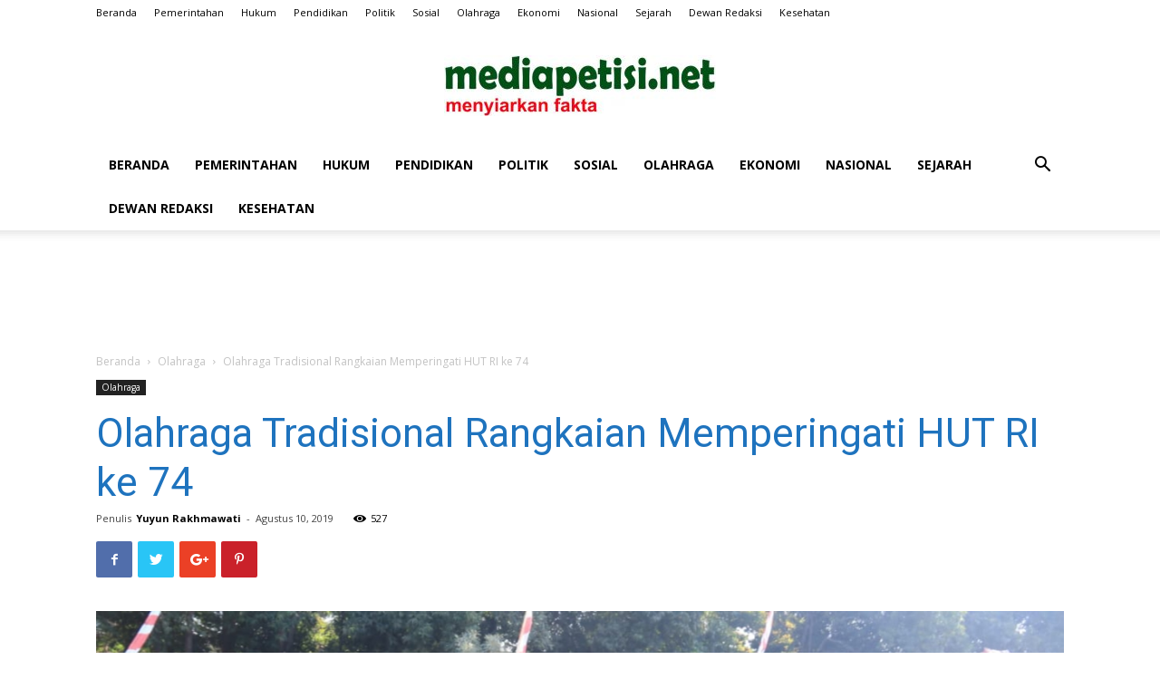

--- FILE ---
content_type: text/html; charset=UTF-8
request_url: https://mediapetisi.net/2019/08/10/olahraga-tradisional-rangkaian-memperingati-hut-ri-ke-74/
body_size: 22679
content:
<!doctype html >
<!--[if IE 8]>    <html class="ie8" lang="en"> <![endif]-->
<!--[if IE 9]>    <html class="ie9" lang="en"> <![endif]-->
<!--[if gt IE 8]><!--> <html lang="id" itemscope itemtype="https://schema.org/BlogPosting"> <!--<![endif]-->
<head>
    <title>Olahraga Tradisional Rangkaian Memperingati HUT RI ke 74 | MEDIA PETISI</title>
    <meta charset="UTF-8" />
    <meta name="viewport" content="width=device-width, initial-scale=1.0">
    <link rel="pingback" href="https://mediapetisi.net/xmlrpc.php" />
    <meta name='robots' content='max-image-preview:large' />

<!-- Google Tag Manager for WordPress by gtm4wp.com -->
<script data-cfasync="false" data-pagespeed-no-defer>
	var gtm4wp_datalayer_name = "dataLayer";
	var dataLayer = dataLayer || [];
</script>
<!-- End Google Tag Manager for WordPress by gtm4wp.com --><meta property="og:image" content="https://mediapetisi.net/wp-content/uploads/2019/08/20190810_112732.jpg" /><link rel="icon" type="image/png" href="https://mediapetisi.net/wp-content/uploads/2019/04/favicon-209x300.png"><link rel='dns-prefetch' href='//www.googletagmanager.com' />
<link rel='dns-prefetch' href='//fonts.googleapis.com' />
<link rel="alternate" type="application/rss+xml" title="MEDIA PETISI &raquo; Feed" href="https://mediapetisi.net/feed/" />
<link rel="alternate" type="application/rss+xml" title="MEDIA PETISI &raquo; Umpan Komentar" href="https://mediapetisi.net/comments/feed/" />
<link rel="alternate" title="oEmbed (JSON)" type="application/json+oembed" href="https://mediapetisi.net/wp-json/oembed/1.0/embed?url=https%3A%2F%2Fmediapetisi.net%2F2019%2F08%2F10%2Folahraga-tradisional-rangkaian-memperingati-hut-ri-ke-74%2F" />
<link rel="alternate" title="oEmbed (XML)" type="text/xml+oembed" href="https://mediapetisi.net/wp-json/oembed/1.0/embed?url=https%3A%2F%2Fmediapetisi.net%2F2019%2F08%2F10%2Folahraga-tradisional-rangkaian-memperingati-hut-ri-ke-74%2F&#038;format=xml" />
<style id='wp-img-auto-sizes-contain-inline-css' type='text/css'>
img:is([sizes=auto i],[sizes^="auto," i]){contain-intrinsic-size:3000px 1500px}
/*# sourceURL=wp-img-auto-sizes-contain-inline-css */
</style>
<style id='wp-emoji-styles-inline-css' type='text/css'>

	img.wp-smiley, img.emoji {
		display: inline !important;
		border: none !important;
		box-shadow: none !important;
		height: 1em !important;
		width: 1em !important;
		margin: 0 0.07em !important;
		vertical-align: -0.1em !important;
		background: none !important;
		padding: 0 !important;
	}
/*# sourceURL=wp-emoji-styles-inline-css */
</style>
<style id='wp-block-library-inline-css' type='text/css'>
:root{--wp-block-synced-color:#7a00df;--wp-block-synced-color--rgb:122,0,223;--wp-bound-block-color:var(--wp-block-synced-color);--wp-editor-canvas-background:#ddd;--wp-admin-theme-color:#007cba;--wp-admin-theme-color--rgb:0,124,186;--wp-admin-theme-color-darker-10:#006ba1;--wp-admin-theme-color-darker-10--rgb:0,107,160.5;--wp-admin-theme-color-darker-20:#005a87;--wp-admin-theme-color-darker-20--rgb:0,90,135;--wp-admin-border-width-focus:2px}@media (min-resolution:192dpi){:root{--wp-admin-border-width-focus:1.5px}}.wp-element-button{cursor:pointer}:root .has-very-light-gray-background-color{background-color:#eee}:root .has-very-dark-gray-background-color{background-color:#313131}:root .has-very-light-gray-color{color:#eee}:root .has-very-dark-gray-color{color:#313131}:root .has-vivid-green-cyan-to-vivid-cyan-blue-gradient-background{background:linear-gradient(135deg,#00d084,#0693e3)}:root .has-purple-crush-gradient-background{background:linear-gradient(135deg,#34e2e4,#4721fb 50%,#ab1dfe)}:root .has-hazy-dawn-gradient-background{background:linear-gradient(135deg,#faaca8,#dad0ec)}:root .has-subdued-olive-gradient-background{background:linear-gradient(135deg,#fafae1,#67a671)}:root .has-atomic-cream-gradient-background{background:linear-gradient(135deg,#fdd79a,#004a59)}:root .has-nightshade-gradient-background{background:linear-gradient(135deg,#330968,#31cdcf)}:root .has-midnight-gradient-background{background:linear-gradient(135deg,#020381,#2874fc)}:root{--wp--preset--font-size--normal:16px;--wp--preset--font-size--huge:42px}.has-regular-font-size{font-size:1em}.has-larger-font-size{font-size:2.625em}.has-normal-font-size{font-size:var(--wp--preset--font-size--normal)}.has-huge-font-size{font-size:var(--wp--preset--font-size--huge)}.has-text-align-center{text-align:center}.has-text-align-left{text-align:left}.has-text-align-right{text-align:right}.has-fit-text{white-space:nowrap!important}#end-resizable-editor-section{display:none}.aligncenter{clear:both}.items-justified-left{justify-content:flex-start}.items-justified-center{justify-content:center}.items-justified-right{justify-content:flex-end}.items-justified-space-between{justify-content:space-between}.screen-reader-text{border:0;clip-path:inset(50%);height:1px;margin:-1px;overflow:hidden;padding:0;position:absolute;width:1px;word-wrap:normal!important}.screen-reader-text:focus{background-color:#ddd;clip-path:none;color:#444;display:block;font-size:1em;height:auto;left:5px;line-height:normal;padding:15px 23px 14px;text-decoration:none;top:5px;width:auto;z-index:100000}html :where(.has-border-color){border-style:solid}html :where([style*=border-top-color]){border-top-style:solid}html :where([style*=border-right-color]){border-right-style:solid}html :where([style*=border-bottom-color]){border-bottom-style:solid}html :where([style*=border-left-color]){border-left-style:solid}html :where([style*=border-width]){border-style:solid}html :where([style*=border-top-width]){border-top-style:solid}html :where([style*=border-right-width]){border-right-style:solid}html :where([style*=border-bottom-width]){border-bottom-style:solid}html :where([style*=border-left-width]){border-left-style:solid}html :where(img[class*=wp-image-]){height:auto;max-width:100%}:where(figure){margin:0 0 1em}html :where(.is-position-sticky){--wp-admin--admin-bar--position-offset:var(--wp-admin--admin-bar--height,0px)}@media screen and (max-width:600px){html :where(.is-position-sticky){--wp-admin--admin-bar--position-offset:0px}}

/*# sourceURL=wp-block-library-inline-css */
</style><style id='wp-block-image-inline-css' type='text/css'>
.wp-block-image>a,.wp-block-image>figure>a{display:inline-block}.wp-block-image img{box-sizing:border-box;height:auto;max-width:100%;vertical-align:bottom}@media not (prefers-reduced-motion){.wp-block-image img.hide{visibility:hidden}.wp-block-image img.show{animation:show-content-image .4s}}.wp-block-image[style*=border-radius] img,.wp-block-image[style*=border-radius]>a{border-radius:inherit}.wp-block-image.has-custom-border img{box-sizing:border-box}.wp-block-image.aligncenter{text-align:center}.wp-block-image.alignfull>a,.wp-block-image.alignwide>a{width:100%}.wp-block-image.alignfull img,.wp-block-image.alignwide img{height:auto;width:100%}.wp-block-image .aligncenter,.wp-block-image .alignleft,.wp-block-image .alignright,.wp-block-image.aligncenter,.wp-block-image.alignleft,.wp-block-image.alignright{display:table}.wp-block-image .aligncenter>figcaption,.wp-block-image .alignleft>figcaption,.wp-block-image .alignright>figcaption,.wp-block-image.aligncenter>figcaption,.wp-block-image.alignleft>figcaption,.wp-block-image.alignright>figcaption{caption-side:bottom;display:table-caption}.wp-block-image .alignleft{float:left;margin:.5em 1em .5em 0}.wp-block-image .alignright{float:right;margin:.5em 0 .5em 1em}.wp-block-image .aligncenter{margin-left:auto;margin-right:auto}.wp-block-image :where(figcaption){margin-bottom:1em;margin-top:.5em}.wp-block-image.is-style-circle-mask img{border-radius:9999px}@supports ((-webkit-mask-image:none) or (mask-image:none)) or (-webkit-mask-image:none){.wp-block-image.is-style-circle-mask img{border-radius:0;-webkit-mask-image:url('data:image/svg+xml;utf8,<svg viewBox="0 0 100 100" xmlns="http://www.w3.org/2000/svg"><circle cx="50" cy="50" r="50"/></svg>');mask-image:url('data:image/svg+xml;utf8,<svg viewBox="0 0 100 100" xmlns="http://www.w3.org/2000/svg"><circle cx="50" cy="50" r="50"/></svg>');mask-mode:alpha;-webkit-mask-position:center;mask-position:center;-webkit-mask-repeat:no-repeat;mask-repeat:no-repeat;-webkit-mask-size:contain;mask-size:contain}}:root :where(.wp-block-image.is-style-rounded img,.wp-block-image .is-style-rounded img){border-radius:9999px}.wp-block-image figure{margin:0}.wp-lightbox-container{display:flex;flex-direction:column;position:relative}.wp-lightbox-container img{cursor:zoom-in}.wp-lightbox-container img:hover+button{opacity:1}.wp-lightbox-container button{align-items:center;backdrop-filter:blur(16px) saturate(180%);background-color:#5a5a5a40;border:none;border-radius:4px;cursor:zoom-in;display:flex;height:20px;justify-content:center;opacity:0;padding:0;position:absolute;right:16px;text-align:center;top:16px;width:20px;z-index:100}@media not (prefers-reduced-motion){.wp-lightbox-container button{transition:opacity .2s ease}}.wp-lightbox-container button:focus-visible{outline:3px auto #5a5a5a40;outline:3px auto -webkit-focus-ring-color;outline-offset:3px}.wp-lightbox-container button:hover{cursor:pointer;opacity:1}.wp-lightbox-container button:focus{opacity:1}.wp-lightbox-container button:focus,.wp-lightbox-container button:hover,.wp-lightbox-container button:not(:hover):not(:active):not(.has-background){background-color:#5a5a5a40;border:none}.wp-lightbox-overlay{box-sizing:border-box;cursor:zoom-out;height:100vh;left:0;overflow:hidden;position:fixed;top:0;visibility:hidden;width:100%;z-index:100000}.wp-lightbox-overlay .close-button{align-items:center;cursor:pointer;display:flex;justify-content:center;min-height:40px;min-width:40px;padding:0;position:absolute;right:calc(env(safe-area-inset-right) + 16px);top:calc(env(safe-area-inset-top) + 16px);z-index:5000000}.wp-lightbox-overlay .close-button:focus,.wp-lightbox-overlay .close-button:hover,.wp-lightbox-overlay .close-button:not(:hover):not(:active):not(.has-background){background:none;border:none}.wp-lightbox-overlay .lightbox-image-container{height:var(--wp--lightbox-container-height);left:50%;overflow:hidden;position:absolute;top:50%;transform:translate(-50%,-50%);transform-origin:top left;width:var(--wp--lightbox-container-width);z-index:9999999999}.wp-lightbox-overlay .wp-block-image{align-items:center;box-sizing:border-box;display:flex;height:100%;justify-content:center;margin:0;position:relative;transform-origin:0 0;width:100%;z-index:3000000}.wp-lightbox-overlay .wp-block-image img{height:var(--wp--lightbox-image-height);min-height:var(--wp--lightbox-image-height);min-width:var(--wp--lightbox-image-width);width:var(--wp--lightbox-image-width)}.wp-lightbox-overlay .wp-block-image figcaption{display:none}.wp-lightbox-overlay button{background:none;border:none}.wp-lightbox-overlay .scrim{background-color:#fff;height:100%;opacity:.9;position:absolute;width:100%;z-index:2000000}.wp-lightbox-overlay.active{visibility:visible}@media not (prefers-reduced-motion){.wp-lightbox-overlay.active{animation:turn-on-visibility .25s both}.wp-lightbox-overlay.active img{animation:turn-on-visibility .35s both}.wp-lightbox-overlay.show-closing-animation:not(.active){animation:turn-off-visibility .35s both}.wp-lightbox-overlay.show-closing-animation:not(.active) img{animation:turn-off-visibility .25s both}.wp-lightbox-overlay.zoom.active{animation:none;opacity:1;visibility:visible}.wp-lightbox-overlay.zoom.active .lightbox-image-container{animation:lightbox-zoom-in .4s}.wp-lightbox-overlay.zoom.active .lightbox-image-container img{animation:none}.wp-lightbox-overlay.zoom.active .scrim{animation:turn-on-visibility .4s forwards}.wp-lightbox-overlay.zoom.show-closing-animation:not(.active){animation:none}.wp-lightbox-overlay.zoom.show-closing-animation:not(.active) .lightbox-image-container{animation:lightbox-zoom-out .4s}.wp-lightbox-overlay.zoom.show-closing-animation:not(.active) .lightbox-image-container img{animation:none}.wp-lightbox-overlay.zoom.show-closing-animation:not(.active) .scrim{animation:turn-off-visibility .4s forwards}}@keyframes show-content-image{0%{visibility:hidden}99%{visibility:hidden}to{visibility:visible}}@keyframes turn-on-visibility{0%{opacity:0}to{opacity:1}}@keyframes turn-off-visibility{0%{opacity:1;visibility:visible}99%{opacity:0;visibility:visible}to{opacity:0;visibility:hidden}}@keyframes lightbox-zoom-in{0%{transform:translate(calc((-100vw + var(--wp--lightbox-scrollbar-width))/2 + var(--wp--lightbox-initial-left-position)),calc(-50vh + var(--wp--lightbox-initial-top-position))) scale(var(--wp--lightbox-scale))}to{transform:translate(-50%,-50%) scale(1)}}@keyframes lightbox-zoom-out{0%{transform:translate(-50%,-50%) scale(1);visibility:visible}99%{visibility:visible}to{transform:translate(calc((-100vw + var(--wp--lightbox-scrollbar-width))/2 + var(--wp--lightbox-initial-left-position)),calc(-50vh + var(--wp--lightbox-initial-top-position))) scale(var(--wp--lightbox-scale));visibility:hidden}}
/*# sourceURL=https://mediapetisi.net/wp-includes/blocks/image/style.min.css */
</style>
<style id='global-styles-inline-css' type='text/css'>
:root{--wp--preset--aspect-ratio--square: 1;--wp--preset--aspect-ratio--4-3: 4/3;--wp--preset--aspect-ratio--3-4: 3/4;--wp--preset--aspect-ratio--3-2: 3/2;--wp--preset--aspect-ratio--2-3: 2/3;--wp--preset--aspect-ratio--16-9: 16/9;--wp--preset--aspect-ratio--9-16: 9/16;--wp--preset--color--black: #000000;--wp--preset--color--cyan-bluish-gray: #abb8c3;--wp--preset--color--white: #ffffff;--wp--preset--color--pale-pink: #f78da7;--wp--preset--color--vivid-red: #cf2e2e;--wp--preset--color--luminous-vivid-orange: #ff6900;--wp--preset--color--luminous-vivid-amber: #fcb900;--wp--preset--color--light-green-cyan: #7bdcb5;--wp--preset--color--vivid-green-cyan: #00d084;--wp--preset--color--pale-cyan-blue: #8ed1fc;--wp--preset--color--vivid-cyan-blue: #0693e3;--wp--preset--color--vivid-purple: #9b51e0;--wp--preset--gradient--vivid-cyan-blue-to-vivid-purple: linear-gradient(135deg,rgb(6,147,227) 0%,rgb(155,81,224) 100%);--wp--preset--gradient--light-green-cyan-to-vivid-green-cyan: linear-gradient(135deg,rgb(122,220,180) 0%,rgb(0,208,130) 100%);--wp--preset--gradient--luminous-vivid-amber-to-luminous-vivid-orange: linear-gradient(135deg,rgb(252,185,0) 0%,rgb(255,105,0) 100%);--wp--preset--gradient--luminous-vivid-orange-to-vivid-red: linear-gradient(135deg,rgb(255,105,0) 0%,rgb(207,46,46) 100%);--wp--preset--gradient--very-light-gray-to-cyan-bluish-gray: linear-gradient(135deg,rgb(238,238,238) 0%,rgb(169,184,195) 100%);--wp--preset--gradient--cool-to-warm-spectrum: linear-gradient(135deg,rgb(74,234,220) 0%,rgb(151,120,209) 20%,rgb(207,42,186) 40%,rgb(238,44,130) 60%,rgb(251,105,98) 80%,rgb(254,248,76) 100%);--wp--preset--gradient--blush-light-purple: linear-gradient(135deg,rgb(255,206,236) 0%,rgb(152,150,240) 100%);--wp--preset--gradient--blush-bordeaux: linear-gradient(135deg,rgb(254,205,165) 0%,rgb(254,45,45) 50%,rgb(107,0,62) 100%);--wp--preset--gradient--luminous-dusk: linear-gradient(135deg,rgb(255,203,112) 0%,rgb(199,81,192) 50%,rgb(65,88,208) 100%);--wp--preset--gradient--pale-ocean: linear-gradient(135deg,rgb(255,245,203) 0%,rgb(182,227,212) 50%,rgb(51,167,181) 100%);--wp--preset--gradient--electric-grass: linear-gradient(135deg,rgb(202,248,128) 0%,rgb(113,206,126) 100%);--wp--preset--gradient--midnight: linear-gradient(135deg,rgb(2,3,129) 0%,rgb(40,116,252) 100%);--wp--preset--font-size--small: 13px;--wp--preset--font-size--medium: 20px;--wp--preset--font-size--large: 36px;--wp--preset--font-size--x-large: 42px;--wp--preset--spacing--20: 0.44rem;--wp--preset--spacing--30: 0.67rem;--wp--preset--spacing--40: 1rem;--wp--preset--spacing--50: 1.5rem;--wp--preset--spacing--60: 2.25rem;--wp--preset--spacing--70: 3.38rem;--wp--preset--spacing--80: 5.06rem;--wp--preset--shadow--natural: 6px 6px 9px rgba(0, 0, 0, 0.2);--wp--preset--shadow--deep: 12px 12px 50px rgba(0, 0, 0, 0.4);--wp--preset--shadow--sharp: 6px 6px 0px rgba(0, 0, 0, 0.2);--wp--preset--shadow--outlined: 6px 6px 0px -3px rgb(255, 255, 255), 6px 6px rgb(0, 0, 0);--wp--preset--shadow--crisp: 6px 6px 0px rgb(0, 0, 0);}:where(.is-layout-flex){gap: 0.5em;}:where(.is-layout-grid){gap: 0.5em;}body .is-layout-flex{display: flex;}.is-layout-flex{flex-wrap: wrap;align-items: center;}.is-layout-flex > :is(*, div){margin: 0;}body .is-layout-grid{display: grid;}.is-layout-grid > :is(*, div){margin: 0;}:where(.wp-block-columns.is-layout-flex){gap: 2em;}:where(.wp-block-columns.is-layout-grid){gap: 2em;}:where(.wp-block-post-template.is-layout-flex){gap: 1.25em;}:where(.wp-block-post-template.is-layout-grid){gap: 1.25em;}.has-black-color{color: var(--wp--preset--color--black) !important;}.has-cyan-bluish-gray-color{color: var(--wp--preset--color--cyan-bluish-gray) !important;}.has-white-color{color: var(--wp--preset--color--white) !important;}.has-pale-pink-color{color: var(--wp--preset--color--pale-pink) !important;}.has-vivid-red-color{color: var(--wp--preset--color--vivid-red) !important;}.has-luminous-vivid-orange-color{color: var(--wp--preset--color--luminous-vivid-orange) !important;}.has-luminous-vivid-amber-color{color: var(--wp--preset--color--luminous-vivid-amber) !important;}.has-light-green-cyan-color{color: var(--wp--preset--color--light-green-cyan) !important;}.has-vivid-green-cyan-color{color: var(--wp--preset--color--vivid-green-cyan) !important;}.has-pale-cyan-blue-color{color: var(--wp--preset--color--pale-cyan-blue) !important;}.has-vivid-cyan-blue-color{color: var(--wp--preset--color--vivid-cyan-blue) !important;}.has-vivid-purple-color{color: var(--wp--preset--color--vivid-purple) !important;}.has-black-background-color{background-color: var(--wp--preset--color--black) !important;}.has-cyan-bluish-gray-background-color{background-color: var(--wp--preset--color--cyan-bluish-gray) !important;}.has-white-background-color{background-color: var(--wp--preset--color--white) !important;}.has-pale-pink-background-color{background-color: var(--wp--preset--color--pale-pink) !important;}.has-vivid-red-background-color{background-color: var(--wp--preset--color--vivid-red) !important;}.has-luminous-vivid-orange-background-color{background-color: var(--wp--preset--color--luminous-vivid-orange) !important;}.has-luminous-vivid-amber-background-color{background-color: var(--wp--preset--color--luminous-vivid-amber) !important;}.has-light-green-cyan-background-color{background-color: var(--wp--preset--color--light-green-cyan) !important;}.has-vivid-green-cyan-background-color{background-color: var(--wp--preset--color--vivid-green-cyan) !important;}.has-pale-cyan-blue-background-color{background-color: var(--wp--preset--color--pale-cyan-blue) !important;}.has-vivid-cyan-blue-background-color{background-color: var(--wp--preset--color--vivid-cyan-blue) !important;}.has-vivid-purple-background-color{background-color: var(--wp--preset--color--vivid-purple) !important;}.has-black-border-color{border-color: var(--wp--preset--color--black) !important;}.has-cyan-bluish-gray-border-color{border-color: var(--wp--preset--color--cyan-bluish-gray) !important;}.has-white-border-color{border-color: var(--wp--preset--color--white) !important;}.has-pale-pink-border-color{border-color: var(--wp--preset--color--pale-pink) !important;}.has-vivid-red-border-color{border-color: var(--wp--preset--color--vivid-red) !important;}.has-luminous-vivid-orange-border-color{border-color: var(--wp--preset--color--luminous-vivid-orange) !important;}.has-luminous-vivid-amber-border-color{border-color: var(--wp--preset--color--luminous-vivid-amber) !important;}.has-light-green-cyan-border-color{border-color: var(--wp--preset--color--light-green-cyan) !important;}.has-vivid-green-cyan-border-color{border-color: var(--wp--preset--color--vivid-green-cyan) !important;}.has-pale-cyan-blue-border-color{border-color: var(--wp--preset--color--pale-cyan-blue) !important;}.has-vivid-cyan-blue-border-color{border-color: var(--wp--preset--color--vivid-cyan-blue) !important;}.has-vivid-purple-border-color{border-color: var(--wp--preset--color--vivid-purple) !important;}.has-vivid-cyan-blue-to-vivid-purple-gradient-background{background: var(--wp--preset--gradient--vivid-cyan-blue-to-vivid-purple) !important;}.has-light-green-cyan-to-vivid-green-cyan-gradient-background{background: var(--wp--preset--gradient--light-green-cyan-to-vivid-green-cyan) !important;}.has-luminous-vivid-amber-to-luminous-vivid-orange-gradient-background{background: var(--wp--preset--gradient--luminous-vivid-amber-to-luminous-vivid-orange) !important;}.has-luminous-vivid-orange-to-vivid-red-gradient-background{background: var(--wp--preset--gradient--luminous-vivid-orange-to-vivid-red) !important;}.has-very-light-gray-to-cyan-bluish-gray-gradient-background{background: var(--wp--preset--gradient--very-light-gray-to-cyan-bluish-gray) !important;}.has-cool-to-warm-spectrum-gradient-background{background: var(--wp--preset--gradient--cool-to-warm-spectrum) !important;}.has-blush-light-purple-gradient-background{background: var(--wp--preset--gradient--blush-light-purple) !important;}.has-blush-bordeaux-gradient-background{background: var(--wp--preset--gradient--blush-bordeaux) !important;}.has-luminous-dusk-gradient-background{background: var(--wp--preset--gradient--luminous-dusk) !important;}.has-pale-ocean-gradient-background{background: var(--wp--preset--gradient--pale-ocean) !important;}.has-electric-grass-gradient-background{background: var(--wp--preset--gradient--electric-grass) !important;}.has-midnight-gradient-background{background: var(--wp--preset--gradient--midnight) !important;}.has-small-font-size{font-size: var(--wp--preset--font-size--small) !important;}.has-medium-font-size{font-size: var(--wp--preset--font-size--medium) !important;}.has-large-font-size{font-size: var(--wp--preset--font-size--large) !important;}.has-x-large-font-size{font-size: var(--wp--preset--font-size--x-large) !important;}
/*# sourceURL=global-styles-inline-css */
</style>

<style id='classic-theme-styles-inline-css' type='text/css'>
/*! This file is auto-generated */
.wp-block-button__link{color:#fff;background-color:#32373c;border-radius:9999px;box-shadow:none;text-decoration:none;padding:calc(.667em + 2px) calc(1.333em + 2px);font-size:1.125em}.wp-block-file__button{background:#32373c;color:#fff;text-decoration:none}
/*# sourceURL=/wp-includes/css/classic-themes.min.css */
</style>
<link rel='stylesheet' id='google-fonts-style-css' href='https://fonts.googleapis.com/css?family=Open+Sans%3A300italic%2C400%2C400italic%2C600%2C600italic%2C700%7CRoboto%3A300%2C400%2C400italic%2C500%2C500italic%2C700%2C900&#038;ver=9.0.1' type='text/css' media='all' />
<link rel='stylesheet' id='td-theme-css' href='https://mediapetisi.net/wp-content/themes/Newspaper/style.css?ver=9.0.1' type='text/css' media='all' />
<script type="text/javascript" src="https://mediapetisi.net/wp-includes/js/jquery/jquery.min.js?ver=3.7.1" id="jquery-core-js"></script>
<script type="text/javascript" src="https://mediapetisi.net/wp-includes/js/jquery/jquery-migrate.min.js?ver=3.4.1" id="jquery-migrate-js"></script>

<!-- Snippet Google Analytics telah ditambahkan oleh Site Kit -->
<script type="text/javascript" src="https://www.googletagmanager.com/gtag/js?id=G-ZRD5G6LVC7" id="google_gtagjs-js" async></script>
<script type="text/javascript" id="google_gtagjs-js-after">
/* <![CDATA[ */
window.dataLayer = window.dataLayer || [];function gtag(){dataLayer.push(arguments);}
gtag('set', 'linker', {"domains":["mediapetisi.net"]} );
gtag("js", new Date());
gtag("set", "developer_id.dZTNiMT", true);
gtag("config", "G-ZRD5G6LVC7");
//# sourceURL=google_gtagjs-js-after
/* ]]> */
</script>

<!-- Snippet Google Analytics penutup telah ditambahkan oleh Site Kit -->

<!-- OG: 3.3.0 --><link rel="image_src" href="https://mediapetisi.net/wp-content/uploads/2019/08/20190810_112732.jpg"><meta name="msapplication-TileImage" content="https://mediapetisi.net/wp-content/uploads/2019/08/20190810_112732.jpg">
<meta property="og:image" content="https://mediapetisi.net/wp-content/uploads/2019/08/20190810_112732.jpg"><meta property="og:image:secure_url" content="https://mediapetisi.net/wp-content/uploads/2019/08/20190810_112732.jpg"><meta property="og:image:width" content="1215"><meta property="og:image:height" content="602"><meta property="og:image:alt" content="20190810_112732"><meta property="og:image:type" content="image/jpeg"><meta property="og:description" content="Caption foto : suasana lomba teklek mediapetisi.net - Panitia HUT Kemerdekaan Republik Indonesia ke 74 Tahun 2019 Kabupaten Jombang menyelenggarakan  Olahraga Tradisional dengan tema &quot;Gelorakan Semangat Cinta Tanah Air dengan Olahraga Tradisional&quot; dibuka oleh Bupati Jombang Hj. Mundjidah didampingi Dandim 0814, Waka Polres, Sekda, Tim Penggerak PKK, FORMI, Perwosi, Pelajar dan Masyarakat Kabupaten Jombang. Bertempat..."><meta property="og:type" content="article"><meta property="og:locale" content="id"><meta property="og:site_name" content="MEDIA PETISI"><meta property="og:title" content="Olahraga Tradisional Rangkaian Memperingati HUT RI ke 74"><meta property="og:url" content="https://mediapetisi.net/2019/08/10/olahraga-tradisional-rangkaian-memperingati-hut-ri-ke-74/"><meta property="og:updated_time" content="2019-08-10T11:30:07+07:00">
<meta property="article:published_time" content="2019-08-10T04:30:07+00:00"><meta property="article:modified_time" content="2019-08-10T04:30:07+00:00"><meta property="article:section" content="Olahraga"><meta property="article:author:first_name" content="Yuyun"><meta property="article:author:last_name" content="Rakhmawati"><meta property="article:author:username" content="Yuyun Rakhmawati">
<meta property="twitter:partner" content="ogwp"><meta property="twitter:card" content="summary_large_image"><meta property="twitter:image" content="https://mediapetisi.net/wp-content/uploads/2019/08/20190810_112732.jpg"><meta property="twitter:image:alt" content="20190810_112732"><meta property="twitter:title" content="Olahraga Tradisional Rangkaian Memperingati HUT RI ke 74"><meta property="twitter:description" content="Caption foto : suasana lomba teklek mediapetisi.net - Panitia HUT Kemerdekaan Republik Indonesia ke 74 Tahun 2019 Kabupaten Jombang menyelenggarakan  Olahraga Tradisional dengan tema &quot;Gelorakan..."><meta property="twitter:url" content="https://mediapetisi.net/2019/08/10/olahraga-tradisional-rangkaian-memperingati-hut-ri-ke-74/">
<meta itemprop="image" content="https://mediapetisi.net/wp-content/uploads/2019/08/20190810_112732.jpg"><meta itemprop="name" content="Olahraga Tradisional Rangkaian Memperingati HUT RI ke 74"><meta itemprop="description" content="Caption foto : suasana lomba teklek mediapetisi.net - Panitia HUT Kemerdekaan Republik Indonesia ke 74 Tahun 2019 Kabupaten Jombang menyelenggarakan  Olahraga Tradisional dengan tema &quot;Gelorakan Semangat Cinta Tanah Air dengan Olahraga Tradisional&quot; dibuka oleh Bupati Jombang Hj. Mundjidah didampingi Dandim 0814, Waka Polres, Sekda, Tim Penggerak PKK, FORMI, Perwosi, Pelajar dan Masyarakat Kabupaten Jombang. Bertempat..."><meta itemprop="datePublished" content="2019-08-10"><meta itemprop="dateModified" content="2019-08-10T04:30:07+00:00"><meta itemprop="author" content="Yuyun Rakhmawati">
<meta property="profile:first_name" content="Yuyun"><meta property="profile:last_name" content="Rakhmawati"><meta property="profile:username" content="Yuyun Rakhmawati">
<!-- /OG -->

<link rel="https://api.w.org/" href="https://mediapetisi.net/wp-json/" /><link rel="alternate" title="JSON" type="application/json" href="https://mediapetisi.net/wp-json/wp/v2/posts/5818" /><link rel="EditURI" type="application/rsd+xml" title="RSD" href="https://mediapetisi.net/xmlrpc.php?rsd" />
<meta name="generator" content="WordPress 6.9" />
<link rel="canonical" href="https://mediapetisi.net/2019/08/10/olahraga-tradisional-rangkaian-memperingati-hut-ri-ke-74/" />
<link rel='shortlink' href='https://mediapetisi.net/?p=5818' />
<meta name="generator" content="Site Kit by Google 1.121.0" />
<!-- Google Tag Manager for WordPress by gtm4wp.com -->
<!-- GTM Container placement set to manual -->
<script data-cfasync="false" data-pagespeed-no-defer type="text/javascript">
	var dataLayer_content = {"pagePostType":"post","pagePostType2":"single-post","pageCategory":["olahraga"],"pagePostAuthor":"Yuyun Rakhmawati"};
	dataLayer.push( dataLayer_content );
</script>
<script data-cfasync="false">
(function(w,d,s,l,i){w[l]=w[l]||[];w[l].push({'gtm.start':
new Date().getTime(),event:'gtm.js'});var f=d.getElementsByTagName(s)[0],
j=d.createElement(s),dl=l!='dataLayer'?'&l='+l:'';j.async=true;j.src=
'//www.googletagmanager.com/gtm.js?id='+i+dl;f.parentNode.insertBefore(j,f);
})(window,document,'script','dataLayer','GTM-P7K78RG');
</script>
<!-- End Google Tag Manager for WordPress by gtm4wp.com -->		<script>
			document.documentElement.className = document.documentElement.className.replace('no-js', 'js');
		</script>
				<style>
			.no-js img.lazyload {
				display: none;
			}

			figure.wp-block-image img.lazyloading {
				min-width: 150px;
			}

						.lazyload, .lazyloading {
				opacity: 0;
			}

			.lazyloaded {
				opacity: 1;
				transition: opacity 400ms;
				transition-delay: 0ms;
			}

					</style>
		<!--[if lt IE 9]><script src="https://cdnjs.cloudflare.com/ajax/libs/html5shiv/3.7.3/html5shiv.js"></script><![endif]-->
    
<!-- JS generated by theme -->

<script>
    
    

	    var tdBlocksArray = []; //here we store all the items for the current page

	    //td_block class - each ajax block uses a object of this class for requests
	    function tdBlock() {
		    this.id = '';
		    this.block_type = 1; //block type id (1-234 etc)
		    this.atts = '';
		    this.td_column_number = '';
		    this.td_current_page = 1; //
		    this.post_count = 0; //from wp
		    this.found_posts = 0; //from wp
		    this.max_num_pages = 0; //from wp
		    this.td_filter_value = ''; //current live filter value
		    this.is_ajax_running = false;
		    this.td_user_action = ''; // load more or infinite loader (used by the animation)
		    this.header_color = '';
		    this.ajax_pagination_infinite_stop = ''; //show load more at page x
	    }


        // td_js_generator - mini detector
        (function(){
            var htmlTag = document.getElementsByTagName("html")[0];

	        if ( navigator.userAgent.indexOf("MSIE 10.0") > -1 ) {
                htmlTag.className += ' ie10';
            }

            if ( !!navigator.userAgent.match(/Trident.*rv\:11\./) ) {
                htmlTag.className += ' ie11';
            }

	        if ( navigator.userAgent.indexOf("Edge") > -1 ) {
                htmlTag.className += ' ieEdge';
            }

            if ( /(iPad|iPhone|iPod)/g.test(navigator.userAgent) ) {
                htmlTag.className += ' td-md-is-ios';
            }

            var user_agent = navigator.userAgent.toLowerCase();
            if ( user_agent.indexOf("android") > -1 ) {
                htmlTag.className += ' td-md-is-android';
            }

            if ( -1 !== navigator.userAgent.indexOf('Mac OS X')  ) {
                htmlTag.className += ' td-md-is-os-x';
            }

            if ( /chrom(e|ium)/.test(navigator.userAgent.toLowerCase()) ) {
               htmlTag.className += ' td-md-is-chrome';
            }

            if ( -1 !== navigator.userAgent.indexOf('Firefox') ) {
                htmlTag.className += ' td-md-is-firefox';
            }

            if ( -1 !== navigator.userAgent.indexOf('Safari') && -1 === navigator.userAgent.indexOf('Chrome') ) {
                htmlTag.className += ' td-md-is-safari';
            }

            if( -1 !== navigator.userAgent.indexOf('IEMobile') ){
                htmlTag.className += ' td-md-is-iemobile';
            }

        })();




        var tdLocalCache = {};

        ( function () {
            "use strict";

            tdLocalCache = {
                data: {},
                remove: function (resource_id) {
                    delete tdLocalCache.data[resource_id];
                },
                exist: function (resource_id) {
                    return tdLocalCache.data.hasOwnProperty(resource_id) && tdLocalCache.data[resource_id] !== null;
                },
                get: function (resource_id) {
                    return tdLocalCache.data[resource_id];
                },
                set: function (resource_id, cachedData) {
                    tdLocalCache.remove(resource_id);
                    tdLocalCache.data[resource_id] = cachedData;
                }
            };
        })();

    
    
var td_viewport_interval_list=[{"limitBottom":767,"sidebarWidth":228},{"limitBottom":1018,"sidebarWidth":300},{"limitBottom":1140,"sidebarWidth":324}];
var td_animation_stack_effect="type1";
var tds_animation_stack=true;
var td_animation_stack_specific_selectors=".entry-thumb, img[class*=\"wp-image-\"], a.td-sml-link-to-image > img";
var td_animation_stack_general_selectors=".td-animation-stack .entry-thumb, .post .entry-thumb, .post img[class*=\"wp-image-\"], .post a.td-sml-link-to-image > img";
var td_ajax_url="https:\/\/mediapetisi.net\/wp-admin\/admin-ajax.php?td_theme_name=Newspaper&v=9.0.1";
var td_get_template_directory_uri="https:\/\/mediapetisi.net\/wp-content\/themes\/Newspaper";
var tds_snap_menu="";
var tds_logo_on_sticky="";
var tds_header_style="9";
var td_please_wait="Mohon Tunggu\u2026";
var td_email_user_pass_incorrect="Pengguna dan password salah!";
var td_email_user_incorrect="Email atau nama pengguna salah!";
var td_email_incorrect="Email tidak benar!";
var tds_more_articles_on_post_enable="show";
var tds_more_articles_on_post_time_to_wait="";
var tds_more_articles_on_post_pages_distance_from_top=0;
var tds_theme_color_site_wide="#4db2ec";
var tds_smart_sidebar="enabled";
var tdThemeName="Newspaper";
var td_magnific_popup_translation_tPrev="Sebelumnya (tombol panah kiri)";
var td_magnific_popup_translation_tNext="Berikutnya (tombol panah kanan)";
var td_magnific_popup_translation_tCounter="%curr% dari %total%";
var td_magnific_popup_translation_ajax_tError="Isi dari %url% tidak dapat dimuat.";
var td_magnific_popup_translation_image_tError="Gambar #%curr% tidak dapat dimuat.";
var tdDateNamesI18n={"month_names":["Januari","Februari","Maret","April","Mei","Juni","Juli","Agustus","September","Oktober","November","Desember"],"month_names_short":["Jan","Feb","Mar","Apr","Mei","Jun","Jul","Agu","Sep","Okt","Nov","Des"],"day_names":["Minggu","Senin","Selasa","Rabu","Kamis","Jumat","Sabtu"],"day_names_short":["Ming","Sen","Sel","Rab","Kam","Jum","Sab"]};
var td_ad_background_click_link="https:\/\/mediapetisi.net";
var td_ad_background_click_target="_blank";
</script>


<!-- Header style compiled by theme -->

<style>
    
.td-header-wrap .td-header-top-menu-full,
    .td-header-wrap .top-header-menu .sub-menu {
        background-color: #ffffff;
    }
    .td-header-style-8 .td-header-top-menu-full {
        background-color: transparent;
    }
    .td-header-style-8 .td-header-top-menu-full .td-header-top-menu {
        background-color: #ffffff;
        padding-left: 15px;
        padding-right: 15px;
    }

    .td-header-wrap .td-header-top-menu-full .td-header-top-menu,
    .td-header-wrap .td-header-top-menu-full {
        border-bottom: none;
    }


    
    @media (max-width: 767px) {
        body .td-header-wrap .td-header-main-menu {
            background-color: #ffffff !important;
        }
    }


    
    @media (max-width: 767px) {
        body #td-top-mobile-toggle i,
        .td-header-wrap .header-search-wrap .td-icon-search {
            color: #000000 !important;
        }
    }

    
    .td-footer-wrapper,
    .td-footer-wrapper .td_block_template_7 .td-block-title > *,
    .td-footer-wrapper .td_block_template_17 .td-block-title,
    .td-footer-wrapper .td-block-title-wrap .td-wrapper-pulldown-filter {
        background-color: #ffffff;
    }

    
    .td-footer-wrapper,
    .td-footer-wrapper a,
    .td-footer-wrapper .block-title a,
    .td-footer-wrapper .block-title span,
    .td-footer-wrapper .block-title label,
    .td-footer-wrapper .td-excerpt,
    .td-footer-wrapper .td-post-author-name span,
    .td-footer-wrapper .td-post-date,
    .td-footer-wrapper .td-social-style3 .td_social_type a,
    .td-footer-wrapper .td-social-style3,
    .td-footer-wrapper .td-social-style4 .td_social_type a,
    .td-footer-wrapper .td-social-style4,
    .td-footer-wrapper .td-social-style9,
    .td-footer-wrapper .td-social-style10,
    .td-footer-wrapper .td-social-style2 .td_social_type a,
    .td-footer-wrapper .td-social-style8 .td_social_type a,
    .td-footer-wrapper .td-social-style2 .td_social_type,
    .td-footer-wrapper .td-social-style8 .td_social_type,
    .td-footer-template-13 .td-social-name,
    .td-footer-wrapper .td_block_template_7 .td-block-title > * {
        color: #000000;
    }

    .td-footer-wrapper .widget_calendar th,
    .td-footer-wrapper .widget_calendar td,
    .td-footer-wrapper .td-social-style2 .td_social_type .td-social-box,
    .td-footer-wrapper .td-social-style8 .td_social_type .td-social-box,
    .td-social-style-2 .td-icon-font:after {
        border-color: #000000;
    }

    .td-footer-wrapper .td-module-comments a,
    .td-footer-wrapper .td-post-category,
    .td-footer-wrapper .td-slide-meta .td-post-author-name span,
    .td-footer-wrapper .td-slide-meta .td-post-date {
        color: #fff;
    }

    
    .td-footer-bottom-full .td-container::before {
        background-color: rgba(0, 0, 0, 0.1);
    }

    
	.td-footer-wrapper .block-title > span,
    .td-footer-wrapper .block-title > a,
    .td-footer-wrapper .widgettitle,
    .td-theme-wrap .td-footer-wrapper .td-container .td-block-title > *,
    .td-theme-wrap .td-footer-wrapper .td_block_template_6 .td-block-title:before {
    	color: #000000;
    }

    
    .td-footer-wrapper .footer-social-wrap .td-icon-font {
        color: #1e73be;
    }

    
    .td-footer-wrapper .footer-social-wrap i.td-icon-font:hover {
        color: #1e73be;
    }

    
    .post .td-post-header .entry-title {
        color: #1e73be;
    }
    .td_module_15 .entry-title a {
        color: #1e73be;
    }

    
    .td-post-content h1,
    .td-post-content h2,
    .td-post-content h3,
    .td-post-content h4,
    .td-post-content h5,
    .td-post-content h6 {
    	color: #1e73be;
    }

    
    .post blockquote p,
    .page blockquote p {
    	color: rgba(30,115,190,0.73);
    }
    .post .td_quote_box,
    .page .td_quote_box {
        border-color: rgba(30,115,190,0.73);
    }


    
    .td-page-header h1,
    .td-page-title,
    .woocommerce-page .page-title {
    	color: #1e73be;
    }
</style>

<script type="application/ld+json">
                        {
                            "@context": "http://schema.org",
                            "@type": "BreadcrumbList",
                            "itemListElement": [{
                            "@type": "ListItem",
                            "position": 1,
                                "item": {
                                "@type": "WebSite",
                                "@id": "https://mediapetisi.net/",
                                "name": "Beranda"                                               
                            }
                        },{
                            "@type": "ListItem",
                            "position": 2,
                                "item": {
                                "@type": "WebPage",
                                "@id": "https://mediapetisi.net/category/olahraga/",
                                "name": "Olahraga"
                            }
                        },{
                            "@type": "ListItem",
                            "position": 3,
                                "item": {
                                "@type": "WebPage",
                                "@id": "https://mediapetisi.net/2019/08/10/olahraga-tradisional-rangkaian-memperingati-hut-ri-ke-74/",
                                "name": "Olahraga Tradisional Rangkaian Memperingati HUT RI ke 74"                                
                            }
                        }    ]
                        }
                       </script>	
	<script data-ad-client="ca-pub-4561861896383789" async src="https://pagead2.googlesyndication.com/pagead/js/adsbygoogle.js"></script>
	
</head>

<body class="wp-singular post-template-default single single-post postid-5818 single-format-standard wp-theme-Newspaper olahraga-tradisional-rangkaian-memperingati-hut-ri-ke-74 global-block-template-1 single_template_2 td-animation-stack-type1 td-full-layout" itemscope="itemscope" itemtype="https://schema.org/WebPage">

<amp-auto-ads type="adsense"
              data-ad-client="ca-pub-4561861896383789">
</amp-auto-ads>
	
<!-- Google Tag Manager (noscript) -->
<noscript><iframe src="https://www.googletagmanager.com/ns.html?id=GTM-P7K78RG"
height="0" width="0" style="display:none;visibility:hidden"></iframe></noscript>
<!-- End Google Tag Manager (noscript) -->
        <div class="td-scroll-up"><i class="td-icon-menu-up"></i></div>
    
    <div class="td-menu-background"></div>
<div id="td-mobile-nav">
    <div class="td-mobile-container">
        <!-- mobile menu top section -->
        <div class="td-menu-socials-wrap">
            <!-- socials -->
            <div class="td-menu-socials">
                            </div>
            <!-- close button -->
            <div class="td-mobile-close">
                <a href="#"><i class="td-icon-close-mobile"></i></a>
            </div>
        </div>

        <!-- login section -->
        
        <!-- menu section -->
        <div class="td-mobile-content">
            <div class="menu-menu-utama-container"><ul id="menu-menu-utama" class="td-mobile-main-menu"><li id="menu-item-4488" class="menu-item menu-item-type-taxonomy menu-item-object-category menu-item-first menu-item-4488"><a href="https://mediapetisi.net/category/beranda/">Beranda</a></li>
<li id="menu-item-4487" class="menu-item menu-item-type-taxonomy menu-item-object-category menu-item-4487"><a href="https://mediapetisi.net/category/pemerintahan/">Pemerintahan</a></li>
<li id="menu-item-4489" class="menu-item menu-item-type-taxonomy menu-item-object-category menu-item-4489"><a href="https://mediapetisi.net/category/hukum/">Hukum</a></li>
<li id="menu-item-4490" class="menu-item menu-item-type-taxonomy menu-item-object-category menu-item-4490"><a href="https://mediapetisi.net/category/pendidikan/">Pendidikan</a></li>
<li id="menu-item-4491" class="menu-item menu-item-type-taxonomy menu-item-object-category menu-item-4491"><a href="https://mediapetisi.net/category/politik/">Politik</a></li>
<li id="menu-item-4492" class="menu-item menu-item-type-taxonomy menu-item-object-category menu-item-4492"><a href="https://mediapetisi.net/category/sosial/">Sosial</a></li>
<li id="menu-item-4493" class="menu-item menu-item-type-taxonomy menu-item-object-category current-post-ancestor current-menu-parent current-post-parent menu-item-4493"><a href="https://mediapetisi.net/category/olahraga/">Olahraga</a></li>
<li id="menu-item-4494" class="menu-item menu-item-type-taxonomy menu-item-object-category menu-item-4494"><a href="https://mediapetisi.net/category/ekonomi/">Ekonomi</a></li>
<li id="menu-item-4495" class="menu-item menu-item-type-taxonomy menu-item-object-category menu-item-4495"><a href="https://mediapetisi.net/category/nasional/">Nasional</a></li>
<li id="menu-item-4496" class="menu-item menu-item-type-taxonomy menu-item-object-category menu-item-4496"><a href="https://mediapetisi.net/category/sejarah/">Sejarah</a></li>
<li id="menu-item-4486" class="menu-item menu-item-type-post_type menu-item-object-page menu-item-4486"><a href="https://mediapetisi.net/dewan-redaksi/">Dewan Redaksi</a></li>
<li id="menu-item-5075" class="menu-item menu-item-type-taxonomy menu-item-object-category menu-item-5075"><a href="https://mediapetisi.net/category/kesehatan/">Kesehatan</a></li>
</ul></div>        </div>
    </div>

    <!-- register/login section -->
    </div>    <div class="td-search-background"></div>
<div class="td-search-wrap-mob">
	<div class="td-drop-down-search" aria-labelledby="td-header-search-button">
		<form method="get" class="td-search-form" action="https://mediapetisi.net/">
			<!-- close button -->
			<div class="td-search-close">
				<a href="#"><i class="td-icon-close-mobile"></i></a>
			</div>
			<div role="search" class="td-search-input">
				<span>pencarian</span>
				<input id="td-header-search-mob" type="text" value="" name="s" autocomplete="off" />
			</div>
		</form>
		<div id="td-aj-search-mob"></div>
	</div>
</div>    
    
    <div id="td-outer-wrap" class="td-theme-wrap">
    
        <!--
Header style 9
-->

<div class="td-header-wrap td-header-style-9 ">
    
    <div class="td-header-top-menu-full td-container-wrap ">
        <div class="td-container td-header-row td-header-top-menu">
            
    <div class="top-bar-style-1">
        
<div class="td-header-sp-top-menu">


	<div class="menu-top-container"><ul id="menu-menu-utama-1" class="top-header-menu"><li class="menu-item menu-item-type-taxonomy menu-item-object-category menu-item-first td-menu-item td-normal-menu menu-item-4488"><a href="https://mediapetisi.net/category/beranda/">Beranda</a></li>
<li class="menu-item menu-item-type-taxonomy menu-item-object-category td-menu-item td-normal-menu menu-item-4487"><a href="https://mediapetisi.net/category/pemerintahan/">Pemerintahan</a></li>
<li class="menu-item menu-item-type-taxonomy menu-item-object-category td-menu-item td-normal-menu menu-item-4489"><a href="https://mediapetisi.net/category/hukum/">Hukum</a></li>
<li class="menu-item menu-item-type-taxonomy menu-item-object-category td-menu-item td-normal-menu menu-item-4490"><a href="https://mediapetisi.net/category/pendidikan/">Pendidikan</a></li>
<li class="menu-item menu-item-type-taxonomy menu-item-object-category td-menu-item td-normal-menu menu-item-4491"><a href="https://mediapetisi.net/category/politik/">Politik</a></li>
<li class="menu-item menu-item-type-taxonomy menu-item-object-category td-menu-item td-normal-menu menu-item-4492"><a href="https://mediapetisi.net/category/sosial/">Sosial</a></li>
<li class="menu-item menu-item-type-taxonomy menu-item-object-category current-post-ancestor current-menu-parent current-post-parent td-menu-item td-normal-menu menu-item-4493"><a href="https://mediapetisi.net/category/olahraga/">Olahraga</a></li>
<li class="menu-item menu-item-type-taxonomy menu-item-object-category td-menu-item td-normal-menu menu-item-4494"><a href="https://mediapetisi.net/category/ekonomi/">Ekonomi</a></li>
<li class="menu-item menu-item-type-taxonomy menu-item-object-category td-menu-item td-normal-menu menu-item-4495"><a href="https://mediapetisi.net/category/nasional/">Nasional</a></li>
<li class="menu-item menu-item-type-taxonomy menu-item-object-category td-menu-item td-normal-menu menu-item-4496"><a href="https://mediapetisi.net/category/sejarah/">Sejarah</a></li>
<li class="menu-item menu-item-type-post_type menu-item-object-page td-menu-item td-normal-menu menu-item-4486"><a href="https://mediapetisi.net/dewan-redaksi/">Dewan Redaksi</a></li>
<li class="menu-item menu-item-type-taxonomy menu-item-object-category td-menu-item td-normal-menu menu-item-5075"><a href="https://mediapetisi.net/category/kesehatan/">Kesehatan</a></li>
</ul></div></div>
        <div class="td-header-sp-top-widget">
    
    </div>    </div>

<!-- LOGIN MODAL -->
        </div>
    </div>

    <div class="td-banner-wrap-full td-logo-wrap-full td-logo-mobile-loaded td-container-wrap ">
        <div class="td-header-sp-logo">
            			<a class="td-main-logo" href="https://mediapetisi.net/">
				<img data-src="https://mediapetisi.net/wp-content/uploads/2019/04/mediapetisi-1-300x67.jpg" alt="" src="[data-uri]" class="lazyload" style="--smush-placeholder-width: 300px; --smush-placeholder-aspect-ratio: 300/67;" />
				<span class="td-visual-hidden">MEDIA PETISI</span>
			</a>
		        </div>
    </div>

    <div class="td-header-menu-wrap-full td-container-wrap ">
        
        <div class="td-header-menu-wrap td-header-gradient ">
            <div class="td-container td-header-row td-header-main-menu">
                <div id="td-header-menu" role="navigation">
    <div id="td-top-mobile-toggle"><a href="#"><i class="td-icon-font td-icon-mobile"></i></a></div>
    <div class="td-main-menu-logo td-logo-in-header">
        		<a class="td-mobile-logo td-sticky-disable" href="https://mediapetisi.net/">
			<img data-src="https://mediapetisi.net/wp-content/uploads/2019/04/mediapetisi-1-300x67.jpg" alt="" src="[data-uri]" class="lazyload" style="--smush-placeholder-width: 300px; --smush-placeholder-aspect-ratio: 300/67;" />
		</a>
			<a class="td-header-logo td-sticky-disable" href="https://mediapetisi.net/">
			<img data-src="https://mediapetisi.net/wp-content/uploads/2019/04/mediapetisi-1-300x67.jpg" alt="" src="[data-uri]" class="lazyload" style="--smush-placeholder-width: 300px; --smush-placeholder-aspect-ratio: 300/67;" />
		</a>
	    </div>
    <div class="menu-menu-utama-container"><ul id="menu-menu-utama-2" class="sf-menu"><li class="menu-item menu-item-type-taxonomy menu-item-object-category menu-item-first td-menu-item td-normal-menu menu-item-4488"><a href="https://mediapetisi.net/category/beranda/">Beranda</a></li>
<li class="menu-item menu-item-type-taxonomy menu-item-object-category td-menu-item td-normal-menu menu-item-4487"><a href="https://mediapetisi.net/category/pemerintahan/">Pemerintahan</a></li>
<li class="menu-item menu-item-type-taxonomy menu-item-object-category td-menu-item td-normal-menu menu-item-4489"><a href="https://mediapetisi.net/category/hukum/">Hukum</a></li>
<li class="menu-item menu-item-type-taxonomy menu-item-object-category td-menu-item td-normal-menu menu-item-4490"><a href="https://mediapetisi.net/category/pendidikan/">Pendidikan</a></li>
<li class="menu-item menu-item-type-taxonomy menu-item-object-category td-menu-item td-normal-menu menu-item-4491"><a href="https://mediapetisi.net/category/politik/">Politik</a></li>
<li class="menu-item menu-item-type-taxonomy menu-item-object-category td-menu-item td-normal-menu menu-item-4492"><a href="https://mediapetisi.net/category/sosial/">Sosial</a></li>
<li class="menu-item menu-item-type-taxonomy menu-item-object-category current-post-ancestor current-menu-parent current-post-parent td-menu-item td-normal-menu menu-item-4493"><a href="https://mediapetisi.net/category/olahraga/">Olahraga</a></li>
<li class="menu-item menu-item-type-taxonomy menu-item-object-category td-menu-item td-normal-menu menu-item-4494"><a href="https://mediapetisi.net/category/ekonomi/">Ekonomi</a></li>
<li class="menu-item menu-item-type-taxonomy menu-item-object-category td-menu-item td-normal-menu menu-item-4495"><a href="https://mediapetisi.net/category/nasional/">Nasional</a></li>
<li class="menu-item menu-item-type-taxonomy menu-item-object-category td-menu-item td-normal-menu menu-item-4496"><a href="https://mediapetisi.net/category/sejarah/">Sejarah</a></li>
<li class="menu-item menu-item-type-post_type menu-item-object-page td-menu-item td-normal-menu menu-item-4486"><a href="https://mediapetisi.net/dewan-redaksi/">Dewan Redaksi</a></li>
<li class="menu-item menu-item-type-taxonomy menu-item-object-category td-menu-item td-normal-menu menu-item-5075"><a href="https://mediapetisi.net/category/kesehatan/">Kesehatan</a></li>
</ul></div></div>


    <div class="header-search-wrap">
        <div class="td-search-btns-wrap">
            <a id="td-header-search-button" href="#" role="button" class="dropdown-toggle " data-toggle="dropdown"><i class="td-icon-search"></i></a>
            <a id="td-header-search-button-mob" href="#" role="button" class="dropdown-toggle " data-toggle="dropdown"><i class="td-icon-search"></i></a>
        </div>

        <div class="td-drop-down-search" aria-labelledby="td-header-search-button">
            <form method="get" class="td-search-form" action="https://mediapetisi.net/">
                <div role="search" class="td-head-form-search-wrap">
                    <input id="td-header-search" type="text" value="" name="s" autocomplete="off" /><input class="wpb_button wpb_btn-inverse btn" type="submit" id="td-header-search-top" value="pencarian" />
                </div>
            </form>
            <div id="td-aj-search"></div>
        </div>
    </div>
            </div>
        </div>
    </div>

            <div class="td-banner-wrap-full td-banner-bg td-container-wrap ">
            <div class="td-container-header td-header-row td-header-header">
                <div class="td-header-sp-recs">
                    <div class="td-header-rec-wrap">
    
 <!-- A generated by theme --> 

<script async src="//pagead2.googlesyndication.com/pagead/js/adsbygoogle.js"></script><div class="td-g-rec td-g-rec-id-header td_uid_1_697753e372a06_rand td_block_template_1 ">
<script type="text/javascript">
var td_screen_width = window.innerWidth;

                    if ( td_screen_width >= 1140 ) {
                        /* large monitors */
                        document.write('<span class="td-adspot-title">Iklan Media Petisi</span><ins class="adsbygoogle" style="display:inline-block;width:728px;height:90px" data-ad-client="ca-pub-4561861896383789" data-ad-slot=""></ins>');
                        (adsbygoogle = window.adsbygoogle || []).push({});
                    }
            
	                    if ( td_screen_width >= 1019  && td_screen_width < 1140 ) {
	                        /* landscape tablets */
                        document.write('<span class="td-adspot-title">Iklan Media Petisi</span><ins class="adsbygoogle" style="display:inline-block;width:468px;height:60px" data-ad-client="ca-pub-4561861896383789" data-ad-slot=""></ins>');
	                        (adsbygoogle = window.adsbygoogle || []).push({});
	                    }
	                
                    if ( td_screen_width >= 768  && td_screen_width < 1019 ) {
                        /* portrait tablets */
                        document.write('<span class="td-adspot-title">Iklan Media Petisi</span><ins class="adsbygoogle" style="display:inline-block;width:468px;height:60px" data-ad-client="ca-pub-4561861896383789" data-ad-slot=""></ins>');
                        (adsbygoogle = window.adsbygoogle || []).push({});
                    }
                
                    if ( td_screen_width < 768 ) {
                        /* Phones */
                        document.write('<span class="td-adspot-title">Iklan Media Petisi</span><ins class="adsbygoogle" style="display:inline-block;width:320px;height:50px" data-ad-client="ca-pub-4561861896383789" data-ad-slot=""></ins>');
                        (adsbygoogle = window.adsbygoogle || []).push({});
                    }
                </script>
</div>

 <!-- end A --> 


</div>                </div>
            </div>
        </div>
    
</div><div class="td-main-content-wrap td-container-wrap">

    <div class="td-container td-post-template-2">
        <article id="post-5818" class="post-5818 post type-post status-publish format-standard has-post-thumbnail hentry category-olahraga" itemscope itemtype="https://schema.org/Article">
            <div class="td-pb-row">
                <div class="td-pb-span12">
                    <div class="td-post-header">
                        <div class="td-crumb-container"><div class="entry-crumbs"><span><a title="" class="entry-crumb" href="https://mediapetisi.net/">Beranda</a></span> <i class="td-icon-right td-bread-sep"></i> <span><a title="Lihat semua kiriman dalam Olahraga" class="entry-crumb" href="https://mediapetisi.net/category/olahraga/">Olahraga</a></span> <i class="td-icon-right td-bread-sep td-bred-no-url-last"></i> <span class="td-bred-no-url-last">Olahraga Tradisional Rangkaian Memperingati HUT RI ke 74</span></div></div>

                        <ul class="td-category"><li class="entry-category"><a  href="https://mediapetisi.net/category/olahraga/">Olahraga</a></li></ul>
                        <header class="td-post-title">
                            <h1 class="entry-title">Olahraga Tradisional Rangkaian Memperingati HUT RI ke 74</h1>

                            

                            <div class="td-module-meta-info">
                                <div class="td-post-author-name"><div class="td-author-by">Penulis</div> <a href="https://mediapetisi.net/author/yuyun/">Yuyun Rakhmawati</a><div class="td-author-line"> - </div> </div>                                <span class="td-post-date td-post-date-no-dot"><time class="entry-date updated td-module-date" datetime="2019-08-10T11:30:07+00:00" >Agustus 10, 2019</time></span>                                <div class="td-post-views"><i class="td-icon-views"></i><span class="td-nr-views-5818">526</span></div>                                                            </div>

                        </header>
                    </div>
                </div>
            </div> <!-- /.td-pb-row -->

            <div class="td-pb-row">
                                        <div class="td-pb-span12 td-main-content" role="main">
                            <div class="td-ss-main-content">
                                
        <div class="td-post-sharing-top"><div id="td_social_sharing_article_top" class="td-post-sharing td-ps-bg td-ps-notext td-post-sharing-style1 "><div class="td-post-sharing-visible"><a class="td-social-sharing-button td-social-sharing-button-js td-social-network td-social-facebook" href="https://www.facebook.com/sharer.php?u=https%3A%2F%2Fmediapetisi.net%2F2019%2F08%2F10%2Folahraga-tradisional-rangkaian-memperingati-hut-ri-ke-74%2F">
                                        <div class="td-social-but-icon"><i class="td-icon-facebook"></i></div>
                                        <div class="td-social-but-text">Facebook</div>
                                    </a><a class="td-social-sharing-button td-social-sharing-button-js td-social-network td-social-twitter" href="https://twitter.com/intent/tweet?text=Olahraga+Tradisional+Rangkaian+Memperingati+HUT+RI+ke+74&url=https%3A%2F%2Fmediapetisi.net%2F2019%2F08%2F10%2Folahraga-tradisional-rangkaian-memperingati-hut-ri-ke-74%2F&via=MEDIA+PETISI">
                                        <div class="td-social-but-icon"><i class="td-icon-twitter"></i></div>
                                        <div class="td-social-but-text">Twitter</div>
                                    </a><a class="td-social-sharing-button td-social-sharing-button-js td-social-network td-social-googleplus" href="https://plus.google.com/share?url=https://mediapetisi.net/2019/08/10/olahraga-tradisional-rangkaian-memperingati-hut-ri-ke-74/">
                                        <div class="td-social-but-icon"><i class="td-icon-googleplus"></i></div>
                                        <div class="td-social-but-text">Google+</div>
                                    </a><a class="td-social-sharing-button td-social-sharing-button-js td-social-network td-social-pinterest" href="https://pinterest.com/pin/create/button/?url=https://mediapetisi.net/2019/08/10/olahraga-tradisional-rangkaian-memperingati-hut-ri-ke-74/&amp;media=https://mediapetisi.net/wp-content/uploads/2019/08/20190810_112732.jpg&description=Olahraga+Tradisional+Rangkaian+Memperingati+HUT+RI+ke+74">
                                        <div class="td-social-but-icon"><i class="td-icon-pinterest"></i></div>
                                        <div class="td-social-but-text">Pinterest</div>
                                    </a><a class="td-social-sharing-button td-social-sharing-button-js td-social-network td-social-whatsapp" href="whatsapp://send?text=Olahraga Tradisional Rangkaian Memperingati HUT RI ke 74 %0A%0A https://mediapetisi.net/2019/08/10/olahraga-tradisional-rangkaian-memperingati-hut-ri-ke-74/">
                                        <div class="td-social-but-icon"><i class="td-icon-whatsapp"></i></div>
                                        <div class="td-social-but-text">WhatsApp</div>
                                    </a></div><div class="td-social-sharing-hidden"><ul class="td-pulldown-filter-list"></ul><a class="td-social-sharing-button td-social-handler td-social-expand-tabs" href="#" data-block-uid="td_social_sharing_article_top">
                                    <div class="td-social-but-icon"><i class="td-icon-plus td-social-expand-tabs-icon"></i></div>
                                </a></div></div></div>

        <div class="td-post-content">
            <div class="td-post-featured-image"><a href="https://mediapetisi.net/wp-content/uploads/2019/08/20190810_112732.jpg" data-caption=""><img width="1215" height="602" class="entry-thumb td-modal-image lazyload" data-src="https://mediapetisi.net/wp-content/uploads/2019/08/20190810_112732.jpg" data-srcset="https://mediapetisi.net/wp-content/uploads/2019/08/20190810_112732.jpg 1215w, https://mediapetisi.net/wp-content/uploads/2019/08/20190810_112732-150x74.jpg 150w, https://mediapetisi.net/wp-content/uploads/2019/08/20190810_112732-768x381.jpg 768w, https://mediapetisi.net/wp-content/uploads/2019/08/20190810_112732-1024x507.jpg 1024w" data-sizes="(max-width: 1215px) 100vw, 1215px" alt="" title="20190810_112732" src="[data-uri]" style="--smush-placeholder-width: 1215px; --smush-placeholder-aspect-ratio: 1215/602;" /></a></div>
            
 <!-- A generated by theme --> 

<script async src="//pagead2.googlesyndication.com/pagead/js/adsbygoogle.js"></script><div class="td-g-rec td-g-rec-id-content_top td_uid_3_697753e3757f7_rand td_block_template_1 ">
<script type="text/javascript">
var td_screen_width = window.innerWidth;
</script>
</div>

 <!-- end A --> 


 <!-- A generated by theme --> 

<script async src="//pagead2.googlesyndication.com/pagead/js/adsbygoogle.js"></script><div class="td-g-rec td-g-rec-id-content_inline td_uid_2_697753e375656_rand td_block_template_1 ">
<script type="text/javascript">
var td_screen_width = window.innerWidth;
</script>
</div>

 <!-- end A --> 

<p>Caption foto : suasana lomba teklek</p>
<p><b>mediapetisi.net &#8211; Panitia HUT Kemerdekaan Republik Indonesia ke 74 Tahun 2019 Kabupaten Jombang menyelenggarakan  Olahraga Tradisional dengan tema &#8220;Gelorakan Semangat Cinta Tanah Air dengan Olahraga Tradisional&#8221; dibuka oleh Bupati Jombang Hj. Mundjidah didampingi Dandim 0814, Waka Polres, Sekda, Tim Penggerak PKK, FORMI, Perwosi, Pelajar dan Masyarakat Kabupaten Jombang. Bertempat di Alon &#8211; alon Kabupaten Jombang. Sabtu (10/8/2019)</b></p>
<p><b>Bupati Jombang Hj. Mundjidah Wahab menyampaikan lomba olahraga tradisional rangkaian peringatan HUT Kemerdekaan RI ke 74 dengan gelorakan cinta tanah air, khubbul waton minal iman. Olahraga tradisional perlu digalakkan, anak-anak muda sekarang sudah banyak yang tidak mengikuti dan kenal dengan olahraga tradisional yang sekarang sudah tergantikan dengan Handphone, playstasion dan mainan teknologi yang sudah lupa bahwa olahraga tradisional harus terus digalakkan, harus terus dibangkitkan sampai ke desa dan semua pelajar generasi muda, karena olahraga tradisional adalah untuk menyehatkan, selalu berkomunikasi dan bermain bersama untuk menunjukkan sosialisasi yang baik, maka dengan kebersamaan ini kita tunjukkan dengan perlombaan tradisional.</b></p>
<p><b>&#8220;Saya pribadi dan atas nama pemerintah kabupaten Jombang mengucapkan selamat dan terima kasih, memberikan apresiasi kepada panitia penyelenggara yang hari ini telah menyelenggarakan event yang sangat luar biasa. Hari ini diharapkan semua pelajar mengikuti lomba tradisional dan disekolah juga harus tetap ada olahraga tradisional, karena disitu juga dapat mengolah pikiran untuk melatih kecerdasan dan kebersamaan serta permainan guyup rukun yang dimainkan secara bersama,&#8221; ungkapnya.</b></p>
<p><b>Dengan olahraga tradisional Mundjidah menggalakkkan semuanya mulai sekarang, tidak hanya setahun sekali setiap 17 agustus tetapi di sekolah-sekolah permainan ini harus digalakkan, karena ini menunjukkan kebersamaan kita.</b></p>
<p><b>Sebagai ungkapan rasa syukur dan memberikan apresiasi kepada semua pihak yang telah mendukung event ini, yang telah melaksanakan kegiatan ini, semoga bermanfaat bagi kita semuanya, harapnya.</b></p>
<p><b>Sementara itu, Ketua Panitia penyelenggara Sudarmadji mengatakan lomba olahraga tradisional dengan tujuan untuk meningkatkan rasa cinta tanah air dan meneladani semangat para pejuang kemerdekaan bangsa Indonesia juga untuk memupuk kebersamaan, persaudaraan, rasa persatuan dan kesatuan antar peserta didik satuan pendidikan, generasi muda dan masyarakat. Disamping itu, untuk menyebarluaskan olahraga rekreasi, meningkatkan kualitas kesehatan dan kebugaran jasmani masyarakat serta menggali, melestarikan dan mengembangkan olahraga tradisional berbasis budaya nusantara.</b></p>
<p><b>&#8220;Jenis lomba yang ditandingkan diantaranya lomba tarik tambang segitiga dan bakiak untuk putra dan putri beregu tingkat SMA/SMK/MA/Umum, lomba balap karung estafet tingkat SMP/MTS serta lomba makan krupuk dan lomba balap kelereng tingkat SD/MI. Diikuti kurang lebih 1500 pelajar se kabupaten Jombang,&#8221; tegasnya.</b></p>
<p><b>Salah satu peserta yang bernama Safila kelas XI dari SMA Negeri Mojoagung merasa senang dengan adanya lomba olahraga tradisional bisa mengenalkan lagi kepada anak-anak sekarang yang telah melupakan olahraga tradisional seperti balap karung, bakiak, tarik tambang dan lainnya. &#8220;Saya berharap lomba olahraga tradisional dilestarikan terus dan tiap HUT RI diadakan lomba seperti ini,&#8221; pungkasnya. </b></p>
<p><b>Perlu diketahui lomba makan krupuk juara 1 Andreas SDN Jombatan 3, juara 2 Rangga SDN Pulo Lor 1 dan juara 3 Andra SDN Jombang 2. Lomba balap karung juara 1 Arneta SMPK Wijana, juara 2 Nasywa SMPN 2 Jombang dan Eli SMPK Wijana. Lomba bakiak juara 1 SMA PGRI 2Jombang, juara 2 SMK PGRI I Jombang dan juara 3 SMA Negeri I Jombang. Sedangkan untuk tarik tambang juara 1 SMAN 2 Jombang, juara 2 SMAN 1 Jombang dan juara 3 SMA PGRI 1 Jombang. (yun)</b></p>

 <!-- A generated by theme --> 

<script async src="//pagead2.googlesyndication.com/pagead/js/adsbygoogle.js"></script><div class="td-g-rec td-g-rec-id-content_bottom td_uid_4_697753e375920_rand td_block_template_1 ">
<script type="text/javascript">
var td_screen_width = window.innerWidth;

                    if ( td_screen_width >= 1140 ) {
                        /* large monitors */
                        document.write('<ins class="adsbygoogle" style="display:inline-block;width:468px;height:60px" data-ad-client="ca-pub-4561861896383789" data-ad-slot=""></ins>');
                        (adsbygoogle = window.adsbygoogle || []).push({});
                    }
            
	                    if ( td_screen_width >= 1019  && td_screen_width < 1140 ) {
	                        /* landscape tablets */
                        document.write('<ins class="adsbygoogle" style="display:inline-block;width:468px;height:60px" data-ad-client="ca-pub-4561861896383789" data-ad-slot=""></ins>');
	                        (adsbygoogle = window.adsbygoogle || []).push({});
	                    }
	                
                    if ( td_screen_width >= 768  && td_screen_width < 1019 ) {
                        /* portrait tablets */
                        document.write('<ins class="adsbygoogle" style="display:inline-block;width:468px;height:60px" data-ad-client="ca-pub-4561861896383789" data-ad-slot=""></ins>');
                        (adsbygoogle = window.adsbygoogle || []).push({});
                    }
                
                    if ( td_screen_width < 768 ) {
                        /* Phones */
                        document.write('<ins class="adsbygoogle" style="display:inline-block;width:300px;height:250px" data-ad-client="ca-pub-4561861896383789" data-ad-slot=""></ins>');
                        (adsbygoogle = window.adsbygoogle || []).push({});
                    }
                </script>
</div>

 <!-- end A --> 

        </div>


        <footer>
                        
            <div class="td-post-source-tags">
                                            </div>

            <div class="td-post-sharing-bottom"><div class="td-post-sharing-classic"><iframe frameBorder="0" data-src="https://www.facebook.com/plugins/like.php?href=https://mediapetisi.net/2019/08/10/olahraga-tradisional-rangkaian-memperingati-hut-ri-ke-74/&amp;layout=button_count&amp;show_faces=false&amp;width=105&amp;action=like&amp;colorscheme=light&amp;height=21" style="border:none; overflow:hidden; width:105px; height:21px; background-color:transparent;" src="[data-uri]" class="lazyload" data-load-mode="1"></iframe></div><div id="td_social_sharing_article_bottom" class="td-post-sharing td-ps-bg td-ps-notext td-post-sharing-style1 "><div class="td-post-sharing-visible"><a class="td-social-sharing-button td-social-sharing-button-js td-social-network td-social-facebook" href="https://www.facebook.com/sharer.php?u=https%3A%2F%2Fmediapetisi.net%2F2019%2F08%2F10%2Folahraga-tradisional-rangkaian-memperingati-hut-ri-ke-74%2F">
                                        <div class="td-social-but-icon"><i class="td-icon-facebook"></i></div>
                                        <div class="td-social-but-text">Facebook</div>
                                    </a><a class="td-social-sharing-button td-social-sharing-button-js td-social-network td-social-twitter" href="https://twitter.com/intent/tweet?text=Olahraga+Tradisional+Rangkaian+Memperingati+HUT+RI+ke+74&url=https%3A%2F%2Fmediapetisi.net%2F2019%2F08%2F10%2Folahraga-tradisional-rangkaian-memperingati-hut-ri-ke-74%2F&via=MEDIA+PETISI">
                                        <div class="td-social-but-icon"><i class="td-icon-twitter"></i></div>
                                        <div class="td-social-but-text">Twitter</div>
                                    </a><a class="td-social-sharing-button td-social-sharing-button-js td-social-network td-social-googleplus" href="https://plus.google.com/share?url=https://mediapetisi.net/2019/08/10/olahraga-tradisional-rangkaian-memperingati-hut-ri-ke-74/">
                                        <div class="td-social-but-icon"><i class="td-icon-googleplus"></i></div>
                                        <div class="td-social-but-text">Google+</div>
                                    </a><a class="td-social-sharing-button td-social-sharing-button-js td-social-network td-social-pinterest" href="https://pinterest.com/pin/create/button/?url=https://mediapetisi.net/2019/08/10/olahraga-tradisional-rangkaian-memperingati-hut-ri-ke-74/&amp;media=https://mediapetisi.net/wp-content/uploads/2019/08/20190810_112732.jpg&description=Olahraga+Tradisional+Rangkaian+Memperingati+HUT+RI+ke+74">
                                        <div class="td-social-but-icon"><i class="td-icon-pinterest"></i></div>
                                        <div class="td-social-but-text">Pinterest</div>
                                    </a><a class="td-social-sharing-button td-social-sharing-button-js td-social-network td-social-whatsapp" href="whatsapp://send?text=Olahraga Tradisional Rangkaian Memperingati HUT RI ke 74 %0A%0A https://mediapetisi.net/2019/08/10/olahraga-tradisional-rangkaian-memperingati-hut-ri-ke-74/">
                                        <div class="td-social-but-icon"><i class="td-icon-whatsapp"></i></div>
                                        <div class="td-social-but-text">WhatsApp</div>
                                    </a></div><div class="td-social-sharing-hidden"><ul class="td-pulldown-filter-list"></ul><a class="td-social-sharing-button td-social-handler td-social-expand-tabs" href="#" data-block-uid="td_social_sharing_article_bottom">
                                    <div class="td-social-but-icon"><i class="td-icon-plus td-social-expand-tabs-icon"></i></div>
                                </a></div></div></div>            <div class="td-block-row td-post-next-prev"><div class="td-block-span6 td-post-prev-post"><div class="td-post-next-prev-content"><span>Berita sebelumya</span><a href="https://mediapetisi.net/2019/08/09/gowes-dan-gerak-jalan-ngoro-jombang-dalam-rangka-peringati-hut-ri-ke-74/">Gowes dan Gerak Jalan Ngoro &#8211; Jombang Dalam Rangka Peringati HUT RI ke 74</a></div></div><div class="td-next-prev-separator"></div><div class="td-block-span6 td-post-next-post"><div class="td-post-next-prev-content"><span>Berita berikutnya</span><a href="https://mediapetisi.net/2019/08/10/kpu-jombang-gelar-rapat-pleno-penetapan-perolehan-kursi-dan-calon-terpilih/">KPU Jombang Gelar Rapat Pleno Penetapan Perolehan Kursi dan Calon Terpilih</a></div></div></div>            <div class="author-box-wrap"><a href="https://mediapetisi.net/author/yuyun/"><img alt='' data-src='https://secure.gravatar.com/avatar/3bf60977e6adb5c210b0f558a075297f3f35d816a2c7f85e908eb829e3d21e19?s=96&#038;d=mm&#038;r=g' data-srcset='https://secure.gravatar.com/avatar/3bf60977e6adb5c210b0f558a075297f3f35d816a2c7f85e908eb829e3d21e19?s=192&#038;d=mm&#038;r=g 2x' class='avatar avatar-96 photo lazyload' height='96' width='96' decoding='async' src='[data-uri]' style='--smush-placeholder-width: 96px; --smush-placeholder-aspect-ratio: 96/96;' /></a><div class="desc"><div class="td-author-name vcard author"><span class="fn"><a href="https://mediapetisi.net/author/yuyun/">Yuyun Rakhmawati</a></span></div><div class="td-author-url"><a href="http://mediapetisi.net">http://mediapetisi.net</a></div><div class="td-author-description"></div><div class="td-author-social"></div><div class="clearfix"></div></div></div>	        <span class="td-page-meta" itemprop="author" itemscope itemtype="https://schema.org/Person"><meta itemprop="name" content="Yuyun Rakhmawati"></span><meta itemprop="datePublished" content="2019-08-10T11:30:07+00:00"><meta itemprop="dateModified" content="2019-08-10T11:30:07+07:00"><meta itemscope itemprop="mainEntityOfPage" itemType="https://schema.org/WebPage" itemid="https://mediapetisi.net/2019/08/10/olahraga-tradisional-rangkaian-memperingati-hut-ri-ke-74/"/><span class="td-page-meta" itemprop="publisher" itemscope itemtype="https://schema.org/Organization"><span class="td-page-meta" itemprop="logo" itemscope itemtype="https://schema.org/ImageObject"><meta itemprop="url" content="https://mediapetisi.net/wp-content/uploads/2019/04/mediapetisi-1-300x67.jpg"></span><meta itemprop="name" content="MEDIA PETISI"></span><meta itemprop="headline " content="Olahraga Tradisional Rangkaian Memperingati HUT RI ke 74"><span class="td-page-meta" itemprop="image" itemscope itemtype="https://schema.org/ImageObject"><meta itemprop="url" content="https://mediapetisi.net/wp-content/uploads/2019/08/20190810_112732.jpg"><meta itemprop="width" content="1215"><meta itemprop="height" content="602"></span>        </footer>

    <div class="td_block_wrap td_block_related_posts td-related-full-width td_uid_5_697753e376de1_rand td_with_ajax_pagination td-pb-border-top td_block_template_1"  data-td-block-uid="td_uid_5_697753e376de1" ><script>var block_td_uid_5_697753e376de1 = new tdBlock();
block_td_uid_5_697753e376de1.id = "td_uid_5_697753e376de1";
block_td_uid_5_697753e376de1.atts = '{"limit":5,"ajax_pagination":"next_prev","live_filter":"cur_post_same_categories","td_ajax_filter_type":"td_custom_related","class":"td-related-full-width td_uid_5_697753e376de1_rand","td_column_number":5,"live_filter_cur_post_id":5818,"live_filter_cur_post_author":"2","block_template_id":"","header_color":"","ajax_pagination_infinite_stop":"","offset":"","td_ajax_preloading":"","td_filter_default_txt":"","td_ajax_filter_ids":"","el_class":"","color_preset":"","border_top":"","css":"","tdc_css":"","tdc_css_class":"td_uid_5_697753e376de1_rand","tdc_css_class_style":"td_uid_5_697753e376de1_rand_style"}';
block_td_uid_5_697753e376de1.td_column_number = "5";
block_td_uid_5_697753e376de1.block_type = "td_block_related_posts";
block_td_uid_5_697753e376de1.post_count = "5";
block_td_uid_5_697753e376de1.found_posts = "318";
block_td_uid_5_697753e376de1.header_color = "";
block_td_uid_5_697753e376de1.ajax_pagination_infinite_stop = "";
block_td_uid_5_697753e376de1.max_num_pages = "64";
tdBlocksArray.push(block_td_uid_5_697753e376de1);
</script><h4 class="td-related-title td-block-title"><a id="td_uid_6_697753e3798c9" class="td-related-left td-cur-simple-item" data-td_filter_value="" data-td_block_id="td_uid_5_697753e376de1" href="#">BERITA TERKAIT</a><a id="td_uid_7_697753e3798d0" class="td-related-right" data-td_filter_value="td_related_more_from_author" data-td_block_id="td_uid_5_697753e376de1" href="#">DARI PENULIS</a></h4><div id=td_uid_5_697753e376de1 class="td_block_inner">

	<div class="td-related-row">

	<div class="td-related-span4">

        <div class="td_module_related_posts td-animation-stack td_mod_related_posts">
            <div class="td-module-image">
                <div class="td-module-thumb"><a href="https://mediapetisi.net/2026/01/24/kejurkab-drum-band-jombang-38-peserta-beradu-kekompakan-dan-keserasian/" rel="bookmark" class="td-image-wrap" title="Kejurkab Drum Band Jombang, 38 Peserta Beradu Kekompakan dan Keserasian"><img width="218" height="150" class="entry-thumb lazyload" data-src="https://mediapetisi.net/wp-content/uploads/2026/01/IMG-20260124-WA0010-218x150.jpg" data-srcset="https://mediapetisi.net/wp-content/uploads/2026/01/IMG-20260124-WA0010-218x150.jpg 218w, https://mediapetisi.net/wp-content/uploads/2026/01/IMG-20260124-WA0010-436x300.jpg 436w" data-sizes="(-webkit-min-device-pixel-ratio: 2) 436px, (min-resolution: 192dpi) 436px, 218px" alt="" title="Kejurkab Drum Band Jombang, 38 Peserta Beradu Kekompakan dan Keserasian" src="[data-uri]" style="--smush-placeholder-width: 218px; --smush-placeholder-aspect-ratio: 218/150;" /></a></div>                            </div>
            <div class="item-details">
                <h3 class="entry-title td-module-title"><a href="https://mediapetisi.net/2026/01/24/kejurkab-drum-band-jombang-38-peserta-beradu-kekompakan-dan-keserasian/" rel="bookmark" title="Kejurkab Drum Band Jombang, 38 Peserta Beradu Kekompakan dan Keserasian">Kejurkab Drum Band Jombang, 38 Peserta Beradu Kekompakan dan Keserasian</a></h3>            </div>
        </div>
        
	</div> <!-- ./td-related-span4 -->

	<div class="td-related-span4">

        <div class="td_module_related_posts td-animation-stack td_mod_related_posts">
            <div class="td-module-image">
                <div class="td-module-thumb"><a href="https://mediapetisi.net/2026/01/16/ribuan-atlet-ramaikan-pencak-silat-championship-ii-piala-bupati-jombang/" rel="bookmark" class="td-image-wrap" title="Ribuan Atlet Ramaikan Pencak Silat Championship II Piala Bupati Jombang"><img width="218" height="150" class="entry-thumb lazyload" data-src="https://mediapetisi.net/wp-content/uploads/2026/01/2RWZQcE3bWeDGCV8GKrJiDhqhcf0NWsCBMtC1F02-218x150.jpg" data-srcset="https://mediapetisi.net/wp-content/uploads/2026/01/2RWZQcE3bWeDGCV8GKrJiDhqhcf0NWsCBMtC1F02-218x150.jpg 218w, https://mediapetisi.net/wp-content/uploads/2026/01/2RWZQcE3bWeDGCV8GKrJiDhqhcf0NWsCBMtC1F02-436x300.jpg 436w" data-sizes="(-webkit-min-device-pixel-ratio: 2) 436px, (min-resolution: 192dpi) 436px, 218px" alt="" title="Ribuan Atlet Ramaikan Pencak Silat Championship II Piala Bupati Jombang" src="[data-uri]" style="--smush-placeholder-width: 218px; --smush-placeholder-aspect-ratio: 218/150;" /></a></div>                            </div>
            <div class="item-details">
                <h3 class="entry-title td-module-title"><a href="https://mediapetisi.net/2026/01/16/ribuan-atlet-ramaikan-pencak-silat-championship-ii-piala-bupati-jombang/" rel="bookmark" title="Ribuan Atlet Ramaikan Pencak Silat Championship II Piala Bupati Jombang">Ribuan Atlet Ramaikan Pencak Silat Championship II Piala Bupati Jombang</a></h3>            </div>
        </div>
        
	</div> <!-- ./td-related-span4 -->

	<div class="td-related-span4">

        <div class="td_module_related_posts td-animation-stack td_mod_related_posts">
            <div class="td-module-image">
                <div class="td-module-thumb"><a href="https://mediapetisi.net/2026/01/15/siswa-mtsn-10-jombang-raih-juara-2-di-ajang-tenis-meja-bupati-tuban-cup/" rel="bookmark" class="td-image-wrap" title="Siswa MTsN 10 Jombang Raih Juara 2 di Ajang Tenis Meja Bupati Tuban Cup"><img width="218" height="150" class="entry-thumb lazyload" data-src="https://mediapetisi.net/wp-content/uploads/2026/01/IMG-20260115-WA0042-218x150.jpg" data-srcset="https://mediapetisi.net/wp-content/uploads/2026/01/IMG-20260115-WA0042-218x150.jpg 218w, https://mediapetisi.net/wp-content/uploads/2026/01/IMG-20260115-WA0042-436x300.jpg 436w" data-sizes="(-webkit-min-device-pixel-ratio: 2) 436px, (min-resolution: 192dpi) 436px, 218px" alt="" title="Siswa MTsN 10 Jombang Raih Juara 2 di Ajang Tenis Meja Bupati Tuban Cup" src="[data-uri]" style="--smush-placeholder-width: 218px; --smush-placeholder-aspect-ratio: 218/150;" /></a></div>                            </div>
            <div class="item-details">
                <h3 class="entry-title td-module-title"><a href="https://mediapetisi.net/2026/01/15/siswa-mtsn-10-jombang-raih-juara-2-di-ajang-tenis-meja-bupati-tuban-cup/" rel="bookmark" title="Siswa MTsN 10 Jombang Raih Juara 2 di Ajang Tenis Meja Bupati Tuban Cup">Siswa MTsN 10 Jombang Raih Juara 2 di Ajang Tenis Meja Bupati Tuban Cup</a></h3>            </div>
        </div>
        
	</div> <!-- ./td-related-span4 -->

	<div class="td-related-span4">

        <div class="td_module_related_posts td-animation-stack td_mod_related_posts">
            <div class="td-module-image">
                <div class="td-module-thumb"><a href="https://mediapetisi.net/2026/01/13/mtsn-16-jombang-raih-sejumlah-prestasi-pada-hab-kemenag-ke-80-tahun-2025/" rel="bookmark" class="td-image-wrap" title="MTsN 16 Jombang Raih Sejumlah Prestasi pada HAB Kemenag ke-80 Tahun 2025"><img width="218" height="150" class="entry-thumb lazyload" data-src="https://mediapetisi.net/wp-content/uploads/2026/01/IMG-20260113-WA0037-218x150.jpg" data-srcset="https://mediapetisi.net/wp-content/uploads/2026/01/IMG-20260113-WA0037-218x150.jpg 218w, https://mediapetisi.net/wp-content/uploads/2026/01/IMG-20260113-WA0037-436x300.jpg 436w" data-sizes="(-webkit-min-device-pixel-ratio: 2) 436px, (min-resolution: 192dpi) 436px, 218px" alt="" title="MTsN 16 Jombang Raih Sejumlah Prestasi pada HAB Kemenag ke-80 Tahun 2025" src="[data-uri]" style="--smush-placeholder-width: 218px; --smush-placeholder-aspect-ratio: 218/150;" /></a></div>                            </div>
            <div class="item-details">
                <h3 class="entry-title td-module-title"><a href="https://mediapetisi.net/2026/01/13/mtsn-16-jombang-raih-sejumlah-prestasi-pada-hab-kemenag-ke-80-tahun-2025/" rel="bookmark" title="MTsN 16 Jombang Raih Sejumlah Prestasi pada HAB Kemenag ke-80 Tahun 2025">MTsN 16 Jombang Raih Sejumlah Prestasi pada HAB Kemenag ke-80 Tahun 2025</a></h3>            </div>
        </div>
        
	</div> <!-- ./td-related-span4 -->

	<div class="td-related-span4">

        <div class="td_module_related_posts td-animation-stack td_mod_related_posts">
            <div class="td-module-image">
                <div class="td-module-thumb"><a href="https://mediapetisi.net/2026/01/10/turnamen-tenis-dandim-0814-cup-1-jombang-2026-diramaikan-96-peserta/" rel="bookmark" class="td-image-wrap" title="Turnamen Tenis Dandim 0814 Cup 1 Jombang 2026 Diramaikan 96 Peserta"><img width="218" height="150" class="entry-thumb lazyload" data-src="https://mediapetisi.net/wp-content/uploads/2026/01/IMG-20260110-WA0034-218x150.jpg" data-srcset="https://mediapetisi.net/wp-content/uploads/2026/01/IMG-20260110-WA0034-218x150.jpg 218w, https://mediapetisi.net/wp-content/uploads/2026/01/IMG-20260110-WA0034-436x300.jpg 436w" data-sizes="(-webkit-min-device-pixel-ratio: 2) 436px, (min-resolution: 192dpi) 436px, 218px" alt="" title="Turnamen Tenis Dandim 0814 Cup 1 Jombang 2026 Diramaikan 96 Peserta" src="[data-uri]" style="--smush-placeholder-width: 218px; --smush-placeholder-aspect-ratio: 218/150;" /></a></div>                            </div>
            <div class="item-details">
                <h3 class="entry-title td-module-title"><a href="https://mediapetisi.net/2026/01/10/turnamen-tenis-dandim-0814-cup-1-jombang-2026-diramaikan-96-peserta/" rel="bookmark" title="Turnamen Tenis Dandim 0814 Cup 1 Jombang 2026 Diramaikan 96 Peserta">Turnamen Tenis Dandim 0814 Cup 1 Jombang 2026 Diramaikan 96 Peserta</a></h3>            </div>
        </div>
        
	</div> <!-- ./td-related-span4 --></div><!--./row-fluid--></div><div class="td-next-prev-wrap"><a href="#" class="td-ajax-prev-page ajax-page-disabled" id="prev-page-td_uid_5_697753e376de1" data-td_block_id="td_uid_5_697753e376de1"><i class="td-icon-font td-icon-menu-left"></i></a><a href="#"  class="td-ajax-next-page" id="next-page-td_uid_5_697753e376de1" data-td_block_id="td_uid_5_697753e376de1"><i class="td-icon-font td-icon-menu-right"></i></a></div></div> <!-- ./block -->
                            </div>
                        </div>
                                    </div> <!-- /.td-pb-row -->
        </article> <!-- /.post -->
    </div> <!-- /.td-container -->
</div> <!-- /.td-main-content-wrap -->

<!-- Instagram -->




	<!-- Footer -->
	<div class="td-footer-wrapper td-container-wrap td-footer-template-2 ">
    <div class="td-container">

	    <div class="td-pb-row">
		    <div class="td-pb-span12">
			    
 <!-- A generated by theme --> 

<script async src="//pagead2.googlesyndication.com/pagead/js/adsbygoogle.js"></script><div class="td-g-rec td-g-rec-id-footer_top td_uid_8_697753e37bd47_rand td_block_template_1 ">
<script type="text/javascript">
var td_screen_width = window.innerWidth;

                    if ( td_screen_width >= 1140 ) {
                        /* large monitors */
                        document.write('<ins class="adsbygoogle" style="display:inline-block;width:728px;height:90px" data-ad-client="ca-pub-4561861896383789" data-ad-slot=""></ins>');
                        (adsbygoogle = window.adsbygoogle || []).push({});
                    }
            
	                    if ( td_screen_width >= 1019  && td_screen_width < 1140 ) {
	                        /* landscape tablets */
                        document.write('<ins class="adsbygoogle" style="display:inline-block;width:728px;height:90px" data-ad-client="ca-pub-4561861896383789" data-ad-slot=""></ins>');
	                        (adsbygoogle = window.adsbygoogle || []).push({});
	                    }
	                
                    if ( td_screen_width >= 768  && td_screen_width < 1019 ) {
                        /* portrait tablets */
                        document.write('<ins class="adsbygoogle" style="display:inline-block;width:728px;height:90px" data-ad-client="ca-pub-4561861896383789" data-ad-slot=""></ins>');
                        (adsbygoogle = window.adsbygoogle || []).push({});
                    }
                
                    if ( td_screen_width < 768 ) {
                        /* Phones */
                        document.write('<ins class="adsbygoogle" style="display:inline-block;width:300px;height:250px" data-ad-client="ca-pub-4561861896383789" data-ad-slot=""></ins>');
                        (adsbygoogle = window.adsbygoogle || []).push({});
                    }
                </script>
</div>

 <!-- end A --> 

		    </div>
	    </div>

        <div class="td-pb-row">

            <div class="td-pb-span4">
                <div class="td-footer-info"><div class="footer-logo-wrap"><a href="https://mediapetisi.net/"><img data-src="https://mediapetisi.net/wp-content/uploads/2019/04/mediapetisi-1-300x67.jpg" alt="" title="" src="[data-uri]" class="lazyload" style="--smush-placeholder-width: 300px; --smush-placeholder-aspect-ratio: 300/67;" /></a></div><div class="footer-text-wrap"></div><div class="footer-social-wrap td-social-style-2"></div></div>                <aside class="td_block_template_1 widget widget_block widget_media_image">
<figure class="wp-block-image size-large"><img fetchpriority="high" decoding="async" width="1024" height="768" src="https://mediapetisi.net/wp-content/uploads/2025/02/IMG-20250219-WA0015-1024x768.jpg" alt="" class="wp-image-30299" srcset="https://mediapetisi.net/wp-content/uploads/2025/02/IMG-20250219-WA0015-1024x768.jpg 1024w, https://mediapetisi.net/wp-content/uploads/2025/02/IMG-20250219-WA0015-150x113.jpg 150w, https://mediapetisi.net/wp-content/uploads/2025/02/IMG-20250219-WA0015-768x576.jpg 768w, https://mediapetisi.net/wp-content/uploads/2025/02/IMG-20250219-WA0015-1536x1152.jpg 1536w, https://mediapetisi.net/wp-content/uploads/2025/02/IMG-20250219-WA0015-2048x1536.jpg 2048w, https://mediapetisi.net/wp-content/uploads/2025/02/IMG-20250219-WA0015-1920x1440.jpg 1920w" sizes="(max-width: 1024px) 100vw, 1024px" /></figure>
</aside><aside class="td_block_template_1 widget widget_block widget_media_image">
<figure class="wp-block-image size-large"><img decoding="async" width="819" height="1024" data-src="https://mediapetisi.net/wp-content/uploads/2025/09/IMG-20250902-WA0022-819x1024.jpg" alt="" class="wp-image-32441 lazyload" data-srcset="https://mediapetisi.net/wp-content/uploads/2025/09/IMG-20250902-WA0022-819x1024.jpg 819w, https://mediapetisi.net/wp-content/uploads/2025/09/IMG-20250902-WA0022-120x150.jpg 120w, https://mediapetisi.net/wp-content/uploads/2025/09/IMG-20250902-WA0022-768x960.jpg 768w, https://mediapetisi.net/wp-content/uploads/2025/09/IMG-20250902-WA0022.jpg 1024w" data-sizes="(max-width: 819px) 100vw, 819px" src="[data-uri]" style="--smush-placeholder-width: 819px; --smush-placeholder-aspect-ratio: 819/1024;" /></figure>
</aside>            </div>

            <div class="td-pb-span4">
                <div class="td_block_wrap td_block_7 td_uid_9_697753e37d5a6_rand td-pb-border-top td_block_template_1 td-column-1 td_block_padding"  data-td-block-uid="td_uid_9_697753e37d5a6" ><script>var block_td_uid_9_697753e37d5a6 = new tdBlock();
block_td_uid_9_697753e37d5a6.id = "td_uid_9_697753e37d5a6";
block_td_uid_9_697753e37d5a6.atts = '{"custom_title":"POSTING POPULER","limit":3,"sort":"popular","separator":"","custom_url":"","block_template_id":"","m6_tl":"","post_ids":"","category_id":"","category_ids":"","tag_slug":"","autors_id":"","installed_post_types":"","offset":"","el_class":"","td_ajax_filter_type":"","td_ajax_filter_ids":"","td_filter_default_txt":"All","td_ajax_preloading":"","f_header_font_header":"","f_header_font_title":"Block header","f_header_font_settings":"","f_header_font_family":"","f_header_font_size":"","f_header_font_line_height":"","f_header_font_style":"","f_header_font_weight":"","f_header_font_transform":"","f_header_font_spacing":"","f_header_":"","f_ajax_font_title":"Ajax categories","f_ajax_font_settings":"","f_ajax_font_family":"","f_ajax_font_size":"","f_ajax_font_line_height":"","f_ajax_font_style":"","f_ajax_font_weight":"","f_ajax_font_transform":"","f_ajax_font_spacing":"","f_ajax_":"","f_more_font_title":"Load more button","f_more_font_settings":"","f_more_font_family":"","f_more_font_size":"","f_more_font_line_height":"","f_more_font_style":"","f_more_font_weight":"","f_more_font_transform":"","f_more_font_spacing":"","f_more_":"","m6f_title_font_header":"","m6f_title_font_title":"Article title","m6f_title_font_settings":"","m6f_title_font_family":"","m6f_title_font_size":"","m6f_title_font_line_height":"","m6f_title_font_style":"","m6f_title_font_weight":"","m6f_title_font_transform":"","m6f_title_font_spacing":"","m6f_title_":"","m6f_cat_font_title":"Article category tag","m6f_cat_font_settings":"","m6f_cat_font_family":"","m6f_cat_font_size":"","m6f_cat_font_line_height":"","m6f_cat_font_style":"","m6f_cat_font_weight":"","m6f_cat_font_transform":"","m6f_cat_font_spacing":"","m6f_cat_":"","m6f_meta_font_title":"Article meta info","m6f_meta_font_settings":"","m6f_meta_font_family":"","m6f_meta_font_size":"","m6f_meta_font_line_height":"","m6f_meta_font_style":"","m6f_meta_font_weight":"","m6f_meta_font_transform":"","m6f_meta_font_spacing":"","m6f_meta_":"","ajax_pagination":"","ajax_pagination_infinite_stop":"","css":"","tdc_css":"","td_column_number":1,"header_color":"","color_preset":"","border_top":"","class":"td_uid_9_697753e37d5a6_rand","tdc_css_class":"td_uid_9_697753e37d5a6_rand","tdc_css_class_style":"td_uid_9_697753e37d5a6_rand_style"}';
block_td_uid_9_697753e37d5a6.td_column_number = "1";
block_td_uid_9_697753e37d5a6.block_type = "td_block_7";
block_td_uid_9_697753e37d5a6.post_count = "3";
block_td_uid_9_697753e37d5a6.found_posts = "6829";
block_td_uid_9_697753e37d5a6.header_color = "";
block_td_uid_9_697753e37d5a6.ajax_pagination_infinite_stop = "";
block_td_uid_9_697753e37d5a6.max_num_pages = "2277";
tdBlocksArray.push(block_td_uid_9_697753e37d5a6);
</script><div class="td-block-title-wrap"><h4 class="block-title td-block-title"><span class="td-pulldown-size">POSTING POPULER</span></h4></div><div id=td_uid_9_697753e37d5a6 class="td_block_inner">

	<div class="td-block-span12">

        <div class="td_module_6 td_module_wrap td-animation-stack">

        <div class="td-module-thumb"><a href="https://mediapetisi.net/2018/09/26/membentuk-manusia-yang-berbudi-luhur/" rel="bookmark" class="td-image-wrap" title="Membentuk Manusia Yang Berbudi Luhur"><img width="100" height="70" class="entry-thumb lazyload" data-src="https://mediapetisi.net/wp-content/themes/Newspaper/images/no-thumb/td_100x70.png" alt="" src="[data-uri]" style="--smush-placeholder-width: 100px; --smush-placeholder-aspect-ratio: 100/70;" /></a></div>
        <div class="item-details">
            <h3 class="entry-title td-module-title"><a href="https://mediapetisi.net/2018/09/26/membentuk-manusia-yang-berbudi-luhur/" rel="bookmark" title="Membentuk Manusia Yang Berbudi Luhur">Membentuk Manusia Yang Berbudi Luhur</a></h3>            <div class="td-module-meta-info">
                                                <span class="td-post-date"><time class="entry-date updated td-module-date" datetime="2018-09-26T11:33:17+00:00" >September 26, 2018</time></span>                            </div>
        </div>

        </div>

        
	</div> <!-- ./td-block-span12 -->

	<div class="td-block-span12">

        <div class="td_module_6 td_module_wrap td-animation-stack">

        <div class="td-module-thumb"><a href="https://mediapetisi.net/2020/10/29/slogan-calon-kades-ngrimbi-samsul-hadi-yang-muda-berkarya-membangun-desa/" rel="bookmark" class="td-image-wrap" title="Slogan Calon Kades Ngrimbi Samsul Hadi : Yang Muda Berkarya Membangun Desa"><img width="100" height="70" class="entry-thumb lazyload" data-src="https://mediapetisi.net/wp-content/uploads/2020/10/IMG-20201029-WA0022-100x70.jpg" data-srcset="https://mediapetisi.net/wp-content/uploads/2020/10/IMG-20201029-WA0022-100x70.jpg 100w, https://mediapetisi.net/wp-content/uploads/2020/10/IMG-20201029-WA0022-200x140.jpg 200w" data-sizes="(-webkit-min-device-pixel-ratio: 2) 200px, (min-resolution: 192dpi) 200px, 100px" alt="" title="Slogan Calon Kades Ngrimbi Samsul Hadi : Yang Muda Berkarya Membangun Desa" src="[data-uri]" style="--smush-placeholder-width: 100px; --smush-placeholder-aspect-ratio: 100/70;" /></a></div>
        <div class="item-details">
            <h3 class="entry-title td-module-title"><a href="https://mediapetisi.net/2020/10/29/slogan-calon-kades-ngrimbi-samsul-hadi-yang-muda-berkarya-membangun-desa/" rel="bookmark" title="Slogan Calon Kades Ngrimbi Samsul Hadi : Yang Muda Berkarya Membangun Desa">Slogan Calon Kades Ngrimbi Samsul Hadi : Yang Muda Berkarya Membangun...</a></h3>            <div class="td-module-meta-info">
                                                <span class="td-post-date"><time class="entry-date updated td-module-date" datetime="2020-10-29T18:56:34+00:00" >Oktober 29, 2020</time></span>                            </div>
        </div>

        </div>

        
	</div> <!-- ./td-block-span12 -->

	<div class="td-block-span12">

        <div class="td_module_6 td_module_wrap td-animation-stack">

        <div class="td-module-thumb"><a href="https://mediapetisi.net/2018/09/01/grand-opening-pt-phalosari-unggul-jaya-food-division/" rel="bookmark" class="td-image-wrap" title="Grand Opening PT Phalosari Unggul Jaya-Food Division"><img width="100" height="70" class="entry-thumb lazyload" data-src="https://mediapetisi.net/wp-content/themes/Newspaper/images/no-thumb/td_100x70.png" alt="" src="[data-uri]" style="--smush-placeholder-width: 100px; --smush-placeholder-aspect-ratio: 100/70;" /></a></div>
        <div class="item-details">
            <h3 class="entry-title td-module-title"><a href="https://mediapetisi.net/2018/09/01/grand-opening-pt-phalosari-unggul-jaya-food-division/" rel="bookmark" title="Grand Opening PT Phalosari Unggul Jaya-Food Division">Grand Opening PT Phalosari Unggul Jaya-Food Division</a></h3>            <div class="td-module-meta-info">
                                                <span class="td-post-date"><time class="entry-date updated td-module-date" datetime="2018-09-01T19:53:40+00:00" >September 1, 2018</time></span>                            </div>
        </div>

        </div>

        
	</div> <!-- ./td-block-span12 --></div></div> <!-- ./block -->                <aside class="td_block_template_1 widget widget_block widget_media_image">
<figure class="wp-block-image size-large"><img decoding="async" width="741" height="1024" data-src="https://mediapetisi.net/wp-content/uploads/2025/02/IMG-20250220-WA0014-741x1024.jpg" alt="" class="wp-image-30319 lazyload" data-srcset="https://mediapetisi.net/wp-content/uploads/2025/02/IMG-20250220-WA0014-741x1024.jpg 741w, https://mediapetisi.net/wp-content/uploads/2025/02/IMG-20250220-WA0014-109x150.jpg 109w, https://mediapetisi.net/wp-content/uploads/2025/02/IMG-20250220-WA0014-768x1061.jpg 768w, https://mediapetisi.net/wp-content/uploads/2025/02/IMG-20250220-WA0014-1112x1536.jpg 1112w, https://mediapetisi.net/wp-content/uploads/2025/02/IMG-20250220-WA0014.jpg 1158w" data-sizes="(max-width: 741px) 100vw, 741px" src="[data-uri]" style="--smush-placeholder-width: 741px; --smush-placeholder-aspect-ratio: 741/1024;" /></figure>
</aside><aside class="td_block_template_1 widget widget_block widget_media_image">
<figure class="wp-block-image size-large"><img decoding="async" width="819" height="1024" data-src="https://mediapetisi.net/wp-content/uploads/2025/02/IMG-20250220-WA0013-3-819x1024.jpg" alt="" class="wp-image-30328 lazyload" data-srcset="https://mediapetisi.net/wp-content/uploads/2025/02/IMG-20250220-WA0013-3-819x1024.jpg 819w, https://mediapetisi.net/wp-content/uploads/2025/02/IMG-20250220-WA0013-3-120x150.jpg 120w, https://mediapetisi.net/wp-content/uploads/2025/02/IMG-20250220-WA0013-3-768x960.jpg 768w, https://mediapetisi.net/wp-content/uploads/2025/02/IMG-20250220-WA0013-3-1228x1536.jpg 1228w, https://mediapetisi.net/wp-content/uploads/2025/02/IMG-20250220-WA0013-3-1638x2048.jpg 1638w, https://mediapetisi.net/wp-content/uploads/2025/02/IMG-20250220-WA0013-3-1920x2401.jpg 1920w, https://mediapetisi.net/wp-content/uploads/2025/02/IMG-20250220-WA0013-3.jpg 2047w" data-sizes="(max-width: 819px) 100vw, 819px" src="[data-uri]" style="--smush-placeholder-width: 819px; --smush-placeholder-aspect-ratio: 819/1024;" /></figure>
</aside><aside class="td_block_template_1 widget widget_block widget_media_image">
<figure class="wp-block-image size-large"><img decoding="async" width="724" height="1024" data-src="https://mediapetisi.net/wp-content/uploads/2025/06/IMG-20250624-WA0025-724x1024.jpg" alt="" class="wp-image-31628 lazyload" data-srcset="https://mediapetisi.net/wp-content/uploads/2025/06/IMG-20250624-WA0025-724x1024.jpg 724w, https://mediapetisi.net/wp-content/uploads/2025/06/IMG-20250624-WA0025-106x150.jpg 106w, https://mediapetisi.net/wp-content/uploads/2025/06/IMG-20250624-WA0025-768x1086.jpg 768w, https://mediapetisi.net/wp-content/uploads/2025/06/IMG-20250624-WA0025-1086x1536.jpg 1086w, https://mediapetisi.net/wp-content/uploads/2025/06/IMG-20250624-WA0025.jpg 1131w" data-sizes="(max-width: 724px) 100vw, 724px" src="[data-uri]" style="--smush-placeholder-width: 724px; --smush-placeholder-aspect-ratio: 724/1024;" /></figure>
</aside>            </div>

            <div class="td-pb-span4">
                <div class="td_block_wrap td_block_popular_categories td_uid_10_697753e396e5a_rand widget widget_categories td-pb-border-top td_block_template_1"  data-td-block-uid="td_uid_10_697753e396e5a" ><div class="td-block-title-wrap"><h4 class="block-title td-block-title"><span class="td-pulldown-size">KATEGORI POPULER</span></h4></div><ul class="td-pb-padding-side"><li><a href="https://mediapetisi.net/category/pemerintahan/"><span class="td-cat-name">Pemerintahan</span><span class="td-cat-no">3261</span></a></li><li><a href="https://mediapetisi.net/category/hukum/"><span class="td-cat-name">Hukum</span><span class="td-cat-no">1116</span></a></li><li><a href="https://mediapetisi.net/category/sosial/"><span class="td-cat-name">Sosial</span><span class="td-cat-no">802</span></a></li><li><a href="https://mediapetisi.net/category/pendidikan/"><span class="td-cat-name">Pendidikan</span><span class="td-cat-no">664</span></a></li><li><a href="https://mediapetisi.net/category/beranda/"><span class="td-cat-name">Beranda</span><span class="td-cat-no">421</span></a></li><li><a href="https://mediapetisi.net/category/ekonomi/"><span class="td-cat-name">Ekonomi</span><span class="td-cat-no">396</span></a></li><li><a href="https://mediapetisi.net/category/nasional/"><span class="td-cat-name">Nasional</span><span class="td-cat-no">337</span></a></li><li><a href="https://mediapetisi.net/category/politik/"><span class="td-cat-name">Politik</span><span class="td-cat-no">335</span></a></li><li><a href="https://mediapetisi.net/category/olahraga/"><span class="td-cat-name">Olahraga</span><span class="td-cat-no">319</span></a></li></ul></div> <!-- ./block -->                <aside class="td_block_template_1 widget widget_xt_visitor_counter"><h4 class="block-title"><span>Website Visitor Counter:</span></h4><link rel='stylesheet' type='text/css' href='https://mediapetisi.net/wp-content/plugins/xt-visitor-counter/styles/css/default.css' />	<div id='mvcwid' >
	<div id="xtvccount"><img data-src='https://mediapetisi.net/wp-content/plugins/xt-visitor-counter/styles/1.gif' alt='1' src='[data-uri]' class='lazyload'><img data-src='https://mediapetisi.net/wp-content/plugins/xt-visitor-counter/styles/1.gif' alt='1' src='[data-uri]' class='lazyload'><img data-src='https://mediapetisi.net/wp-content/plugins/xt-visitor-counter/styles/4.gif' alt='4' src='[data-uri]' class='lazyload'><img data-src='https://mediapetisi.net/wp-content/plugins/xt-visitor-counter/styles/5.gif' alt='5' src='[data-uri]' class='lazyload'><img data-src='https://mediapetisi.net/wp-content/plugins/xt-visitor-counter/styles/5.gif' alt='5' src='[data-uri]' class='lazyload'><img data-src='https://mediapetisi.net/wp-content/plugins/xt-visitor-counter/styles/7.gif' alt='7' src='[data-uri]' class='lazyload'><img data-src='https://mediapetisi.net/wp-content/plugins/xt-visitor-counter/styles/7.gif' alt='7' src='[data-uri]' class='lazyload'></div>
	<div id="xtvctable">
		<div id="xtvcvisit" ><img data-src='https://mediapetisi.net/wp-content/plugins/xt-visitor-counter/counter/mvcvisit.png' src='[data-uri]' class='lazyload'> Users Today : 954</div>
			<div id="xtvcyesterday" ><img data-src='https://mediapetisi.net/wp-content/plugins/xt-visitor-counter/counter/mvcyesterday.png' src='[data-uri]' class='lazyload'> Users Yesterday : 1743</div>
			<div id="xtvcmonth" ><img data-src='https://mediapetisi.net/wp-content/plugins/xt-visitor-counter/counter/mvcmonth.png' src='[data-uri]' class='lazyload'> This Month : 33578</div>
			<div id="xtvcyear" ><img data-src='https://mediapetisi.net/wp-content/plugins/xt-visitor-counter/counter/mvcyear.png' src='[data-uri]' class='lazyload'> This Year : 33578</div>
			<div id="xtvctotal" ><img data-src='https://mediapetisi.net/wp-content/plugins/xt-visitor-counter/counter/mvctotal.png' src='[data-uri]' class='lazyload'> Total Users : 1145577</div>
			<div id="xtvcviews" ><img data-src='https://mediapetisi.net/wp-content/plugins/xt-visitor-counter/counter/mvctoday.png' src='[data-uri]' class='lazyload'> Views Today : 1682</div>
			<div id="xtvctotalviews" ><img data-src='https://mediapetisi.net/wp-content/plugins/xt-visitor-counter/counter/mvctotalviews.png' src='[data-uri]' class='lazyload'> Total views : 6067021</div>
			<div id="xtvconline" ><img data-src='https://mediapetisi.net/wp-content/plugins/xt-visitor-counter/counter/mvconline.png' src='[data-uri]' class='lazyload'> Who's Online : 7</div>
		</div>
		<div id="xtvcip">Your IP Address : 18.221.210.123</div>
			<div id="xtvcdate">Server Time : 2026-01-26</div>
		
		</div>
	</aside>            </div>
        </div>
    </div>
</div>

	<!-- Sub Footer -->
	    <div class="td-sub-footer-container td-container-wrap ">
        <div class="td-container">
            <div class="td-pb-row">
                <div class="td-pb-span td-sub-footer-menu">
                                    </div>

                <div class="td-pb-span td-sub-footer-copy">
                    &copy;                 </div>
            </div>
        </div>
    </div>


</div><!--close td-outer-wrap-->

<script type="speculationrules">
{"prefetch":[{"source":"document","where":{"and":[{"href_matches":"/*"},{"not":{"href_matches":["/wp-*.php","/wp-admin/*","/wp-content/uploads/*","/wp-content/*","/wp-content/plugins/*","/wp-content/themes/Newspaper/*","/*\\?(.+)"]}},{"not":{"selector_matches":"a[rel~=\"nofollow\"]"}},{"not":{"selector_matches":".no-prefetch, .no-prefetch a"}}]},"eagerness":"conservative"}]}
</script>
                <div class="td-more-articles-box">
                    <i class="td-icon-close td-close-more-articles-box"></i>
                    <span class="td-more-articles-box-title">BERITA TERKAIT</span>
                    <div class="td-content-more-articles-box">

                    
        <div class="td_module_7 td_module_wrap td-animation-stack">
        <div class="td-module-thumb"><a href="https://mediapetisi.net/2021/11/27/kunjungan-kerja-menteri-bumn-erick-thohir-di-ponpes-tebuireng/" rel="bookmark" class="td-image-wrap" title="Kunjungan Kerja Menteri BUMN Erick Thohir di Ponpes Tebuireng"><img width="100" height="70" class="entry-thumb lazyload" data-src="https://mediapetisi.net/wp-content/uploads/2021/11/IMG-20211127-WA0058-100x70.jpg" data-srcset="https://mediapetisi.net/wp-content/uploads/2021/11/IMG-20211127-WA0058-100x70.jpg 100w, https://mediapetisi.net/wp-content/uploads/2021/11/IMG-20211127-WA0058-200x140.jpg 200w" data-sizes="(-webkit-min-device-pixel-ratio: 2) 200px, (min-resolution: 192dpi) 200px, 100px" alt="" title="Kunjungan Kerja Menteri BUMN Erick Thohir di Ponpes Tebuireng" src="[data-uri]" style="--smush-placeholder-width: 100px; --smush-placeholder-aspect-ratio: 100/70;" /></a></div>
        <div class="item-details">
            <h3 class="entry-title td-module-title"><a href="https://mediapetisi.net/2021/11/27/kunjungan-kerja-menteri-bumn-erick-thohir-di-ponpes-tebuireng/" rel="bookmark" title="Kunjungan Kerja Menteri BUMN Erick Thohir di Ponpes Tebuireng">Kunjungan Kerja Menteri BUMN Erick Thohir di Ponpes Tebuireng</a></h3>
            <div class="td-module-meta-info">
                                                <span class="td-post-date"><time class="entry-date updated td-module-date" datetime="2021-11-27T21:20:33+00:00" >November 27, 2021</time></span>                            </div>

        </div>

        </div>

        
        <div class="td_module_7 td_module_wrap td-animation-stack">
        <div class="td-module-thumb"><a href="https://mediapetisi.net/2020/06/17/audensi-bupati-dan-wakil-bupati-jombang-dengan-pengelola-usaha-pariwisata/" rel="bookmark" class="td-image-wrap" title="Audensi Bupati dan Wakil Bupati Jombang dengan Pengelola Usaha Pariwisata"><img width="100" height="70" class="entry-thumb lazyload" data-src="https://mediapetisi.net/wp-content/uploads/2020/06/IMG-20200617-WA0027-100x70.jpg" data-srcset="https://mediapetisi.net/wp-content/uploads/2020/06/IMG-20200617-WA0027-100x70.jpg 100w, https://mediapetisi.net/wp-content/uploads/2020/06/IMG-20200617-WA0027-200x140.jpg 200w" data-sizes="(-webkit-min-device-pixel-ratio: 2) 200px, (min-resolution: 192dpi) 200px, 100px" alt="" title="Audensi Bupati dan Wakil Bupati Jombang dengan Pengelola Usaha Pariwisata" src="[data-uri]" style="--smush-placeholder-width: 100px; --smush-placeholder-aspect-ratio: 100/70;" /></a></div>
        <div class="item-details">
            <h3 class="entry-title td-module-title"><a href="https://mediapetisi.net/2020/06/17/audensi-bupati-dan-wakil-bupati-jombang-dengan-pengelola-usaha-pariwisata/" rel="bookmark" title="Audensi Bupati dan Wakil Bupati Jombang dengan Pengelola Usaha Pariwisata">Audensi Bupati dan Wakil Bupati Jombang dengan Pengelola Usaha Pariwisata</a></h3>
            <div class="td-module-meta-info">
                                                <span class="td-post-date"><time class="entry-date updated td-module-date" datetime="2020-06-17T21:03:33+00:00" >Juni 17, 2020</time></span>                            </div>

        </div>

        </div>

        
        <div class="td_module_7 td_module_wrap td-animation-stack">
        <div class="td-module-thumb"><a href="https://mediapetisi.net/2023/11/13/dukung-konservasi-alam-forkopimda-jombang-tanam-pohon-di-kampung-adat-segunung/" rel="bookmark" class="td-image-wrap" title="Dukung Konservasi Alam, Forkopimda Jombang Tanam Pohon di Kampung Adat Segunung"><img width="100" height="70" class="entry-thumb lazyload" data-src="https://mediapetisi.net/wp-content/uploads/2023/11/db42926d65bd39d5466d8b835f11c4b83ef14df6daf9f4f85d8024125658493d.0-100x70.jpg" data-srcset="https://mediapetisi.net/wp-content/uploads/2023/11/db42926d65bd39d5466d8b835f11c4b83ef14df6daf9f4f85d8024125658493d.0-100x70.jpg 100w, https://mediapetisi.net/wp-content/uploads/2023/11/db42926d65bd39d5466d8b835f11c4b83ef14df6daf9f4f85d8024125658493d.0-200x140.jpg 200w" data-sizes="(-webkit-min-device-pixel-ratio: 2) 200px, (min-resolution: 192dpi) 200px, 100px" alt="" title="Dukung Konservasi Alam, Forkopimda Jombang Tanam Pohon di Kampung Adat Segunung" src="[data-uri]" style="--smush-placeholder-width: 100px; --smush-placeholder-aspect-ratio: 100/70;" /></a></div>
        <div class="item-details">
            <h3 class="entry-title td-module-title"><a href="https://mediapetisi.net/2023/11/13/dukung-konservasi-alam-forkopimda-jombang-tanam-pohon-di-kampung-adat-segunung/" rel="bookmark" title="Dukung Konservasi Alam, Forkopimda Jombang Tanam Pohon di Kampung Adat Segunung">Dukung Konservasi Alam, Forkopimda Jombang Tanam Pohon di Kampung Adat Segunung</a></h3>
            <div class="td-module-meta-info">
                                                <span class="td-post-date"><time class="entry-date updated td-module-date" datetime="2023-11-13T19:41:40+00:00" >November 13, 2023</time></span>                            </div>

        </div>

        </div>

        
        <div class="td_module_7 td_module_wrap td-animation-stack">
        <div class="td-module-thumb"><a href="https://mediapetisi.net/2019/06/14/koni-jombang-beri-asuransi-pada-atlit-porprov/" rel="bookmark" class="td-image-wrap" title="KONI Jombang Beri Asuransi Pada Atlit Porprov"><img width="100" height="70" class="entry-thumb lazyload" data-src="https://mediapetisi.net/wp-content/uploads/2019/06/IMG-20190614-WA0021-100x70.jpg" data-srcset="https://mediapetisi.net/wp-content/uploads/2019/06/IMG-20190614-WA0021-100x70.jpg 100w, https://mediapetisi.net/wp-content/uploads/2019/06/IMG-20190614-WA0021-200x140.jpg 200w" data-sizes="(-webkit-min-device-pixel-ratio: 2) 200px, (min-resolution: 192dpi) 200px, 100px" alt="" title="KONI Jombang Beri Asuransi Pada Atlit Porprov" src="[data-uri]" style="--smush-placeholder-width: 100px; --smush-placeholder-aspect-ratio: 100/70;" /></a></div>
        <div class="item-details">
            <h3 class="entry-title td-module-title"><a href="https://mediapetisi.net/2019/06/14/koni-jombang-beri-asuransi-pada-atlit-porprov/" rel="bookmark" title="KONI Jombang Beri Asuransi Pada Atlit Porprov">KONI Jombang Beri Asuransi Pada Atlit Porprov</a></h3>
            <div class="td-module-meta-info">
                                                <span class="td-post-date"><time class="entry-date updated td-module-date" datetime="2019-06-14T14:32:55+00:00" >Juni 14, 2019</time></span>                            </div>

        </div>

        </div>

                            </div>
                </div>

    <!--

        Theme: Newspaper by tagDiv.com 2017
        Version: 9.0.1 (rara)
        Deploy mode: deploy
        
        uid: 697753e518232
    -->

    <script type="text/javascript" src="https://mediapetisi.net/wp-content/plugins/duracelltomi-google-tag-manager/dist/js/gtm4wp-form-move-tracker.js?ver=1.20" id="gtm4wp-form-move-tracker-js"></script>
<script type="text/javascript" src="https://mediapetisi.net/wp-content/themes/Newspaper/js/tagdiv_theme.min.js?ver=9.0.1" id="td-site-min-js"></script>
<script type="text/javascript" src="https://mediapetisi.net/wp-includes/js/comment-reply.min.js?ver=6.9" id="comment-reply-js" async="async" data-wp-strategy="async" fetchpriority="low"></script>
<script type="text/javascript" src="https://mediapetisi.net/wp-content/plugins/wp-smushit/app/assets/js/smush-lazy-load.min.js?ver=3.18.1" id="smush-lazy-load-js"></script>
<script id="wp-emoji-settings" type="application/json">
{"baseUrl":"https://s.w.org/images/core/emoji/17.0.2/72x72/","ext":".png","svgUrl":"https://s.w.org/images/core/emoji/17.0.2/svg/","svgExt":".svg","source":{"concatemoji":"https://mediapetisi.net/wp-includes/js/wp-emoji-release.min.js?ver=6.9"}}
</script>
<script type="module">
/* <![CDATA[ */
/*! This file is auto-generated */
const a=JSON.parse(document.getElementById("wp-emoji-settings").textContent),o=(window._wpemojiSettings=a,"wpEmojiSettingsSupports"),s=["flag","emoji"];function i(e){try{var t={supportTests:e,timestamp:(new Date).valueOf()};sessionStorage.setItem(o,JSON.stringify(t))}catch(e){}}function c(e,t,n){e.clearRect(0,0,e.canvas.width,e.canvas.height),e.fillText(t,0,0);t=new Uint32Array(e.getImageData(0,0,e.canvas.width,e.canvas.height).data);e.clearRect(0,0,e.canvas.width,e.canvas.height),e.fillText(n,0,0);const a=new Uint32Array(e.getImageData(0,0,e.canvas.width,e.canvas.height).data);return t.every((e,t)=>e===a[t])}function p(e,t){e.clearRect(0,0,e.canvas.width,e.canvas.height),e.fillText(t,0,0);var n=e.getImageData(16,16,1,1);for(let e=0;e<n.data.length;e++)if(0!==n.data[e])return!1;return!0}function u(e,t,n,a){switch(t){case"flag":return n(e,"\ud83c\udff3\ufe0f\u200d\u26a7\ufe0f","\ud83c\udff3\ufe0f\u200b\u26a7\ufe0f")?!1:!n(e,"\ud83c\udde8\ud83c\uddf6","\ud83c\udde8\u200b\ud83c\uddf6")&&!n(e,"\ud83c\udff4\udb40\udc67\udb40\udc62\udb40\udc65\udb40\udc6e\udb40\udc67\udb40\udc7f","\ud83c\udff4\u200b\udb40\udc67\u200b\udb40\udc62\u200b\udb40\udc65\u200b\udb40\udc6e\u200b\udb40\udc67\u200b\udb40\udc7f");case"emoji":return!a(e,"\ud83e\u1fac8")}return!1}function f(e,t,n,a){let r;const o=(r="undefined"!=typeof WorkerGlobalScope&&self instanceof WorkerGlobalScope?new OffscreenCanvas(300,150):document.createElement("canvas")).getContext("2d",{willReadFrequently:!0}),s=(o.textBaseline="top",o.font="600 32px Arial",{});return e.forEach(e=>{s[e]=t(o,e,n,a)}),s}function r(e){var t=document.createElement("script");t.src=e,t.defer=!0,document.head.appendChild(t)}a.supports={everything:!0,everythingExceptFlag:!0},new Promise(t=>{let n=function(){try{var e=JSON.parse(sessionStorage.getItem(o));if("object"==typeof e&&"number"==typeof e.timestamp&&(new Date).valueOf()<e.timestamp+604800&&"object"==typeof e.supportTests)return e.supportTests}catch(e){}return null}();if(!n){if("undefined"!=typeof Worker&&"undefined"!=typeof OffscreenCanvas&&"undefined"!=typeof URL&&URL.createObjectURL&&"undefined"!=typeof Blob)try{var e="postMessage("+f.toString()+"("+[JSON.stringify(s),u.toString(),c.toString(),p.toString()].join(",")+"));",a=new Blob([e],{type:"text/javascript"});const r=new Worker(URL.createObjectURL(a),{name:"wpTestEmojiSupports"});return void(r.onmessage=e=>{i(n=e.data),r.terminate(),t(n)})}catch(e){}i(n=f(s,u,c,p))}t(n)}).then(e=>{for(const n in e)a.supports[n]=e[n],a.supports.everything=a.supports.everything&&a.supports[n],"flag"!==n&&(a.supports.everythingExceptFlag=a.supports.everythingExceptFlag&&a.supports[n]);var t;a.supports.everythingExceptFlag=a.supports.everythingExceptFlag&&!a.supports.flag,a.supports.everything||((t=a.source||{}).concatemoji?r(t.concatemoji):t.wpemoji&&t.twemoji&&(r(t.twemoji),r(t.wpemoji)))});
//# sourceURL=https://mediapetisi.net/wp-includes/js/wp-emoji-loader.min.js
/* ]]> */
</script>

<!-- JS generated by theme -->

<script>
    

                jQuery().ready(function jQuery_ready() {
                    tdAjaxCount.tdGetViewsCountsAjax("post","[5818]");
                });
            

	

		(function(){
			var html_jquery_obj = jQuery('html');

			if (html_jquery_obj.length && (html_jquery_obj.is('.ie8') || html_jquery_obj.is('.ie9'))) {

				var path = 'https://mediapetisi.net/wp-content/themes/Newspaper/style.css';

				jQuery.get(path, function(data) {

					var str_split_separator = '#td_css_split_separator';
					var arr_splits = data.split(str_split_separator);
					var arr_length = arr_splits.length;

					if (arr_length > 1) {

						var dir_path = 'https://mediapetisi.net/wp-content/themes/Newspaper';
						var splited_css = '';

						for (var i = 0; i < arr_length; i++) {
							if (i > 0) {
								arr_splits[i] = str_split_separator + ' ' + arr_splits[i];
							}
							//jQuery('head').append('<style>' + arr_splits[i] + '</style>');

							var formated_str = arr_splits[i].replace(/\surl\(\'(?!data\:)/gi, function regex_function(str) {
								return ' url(\'' + dir_path + '/' + str.replace(/url\(\'/gi, '').replace(/^\s+|\s+$/gm,'');
							});

							splited_css += "<style>" + formated_str + "</style>";
						}

						var td_theme_css = jQuery('link#td-theme-css');

						if (td_theme_css.length) {
							td_theme_css.after(splited_css);
						}
					}
				});
			}
		})();

	
	
</script>


</body>
</html>

<!-- Page cached by LiteSpeed Cache 6.1 on 2026-01-26 18:45:41 -->

--- FILE ---
content_type: text/html; charset=UTF-8
request_url: https://mediapetisi.net/wp-admin/admin-ajax.php?td_theme_name=Newspaper&v=9.0.1
body_size: -419
content:
{"5818":527}

--- FILE ---
content_type: text/html; charset=utf-8
request_url: https://www.google.com/recaptcha/api2/aframe
body_size: 266
content:
<!DOCTYPE HTML><html><head><meta http-equiv="content-type" content="text/html; charset=UTF-8"></head><body><script nonce="N__aju6l2lotECJRx7LrEg">/** Anti-fraud and anti-abuse applications only. See google.com/recaptcha */ try{var clients={'sodar':'https://pagead2.googlesyndication.com/pagead/sodar?'};window.addEventListener("message",function(a){try{if(a.source===window.parent){var b=JSON.parse(a.data);var c=clients[b['id']];if(c){var d=document.createElement('img');d.src=c+b['params']+'&rc='+(localStorage.getItem("rc::a")?sessionStorage.getItem("rc::b"):"");window.document.body.appendChild(d);sessionStorage.setItem("rc::e",parseInt(sessionStorage.getItem("rc::e")||0)+1);localStorage.setItem("rc::h",'1769427945145');}}}catch(b){}});window.parent.postMessage("_grecaptcha_ready", "*");}catch(b){}</script></body></html>